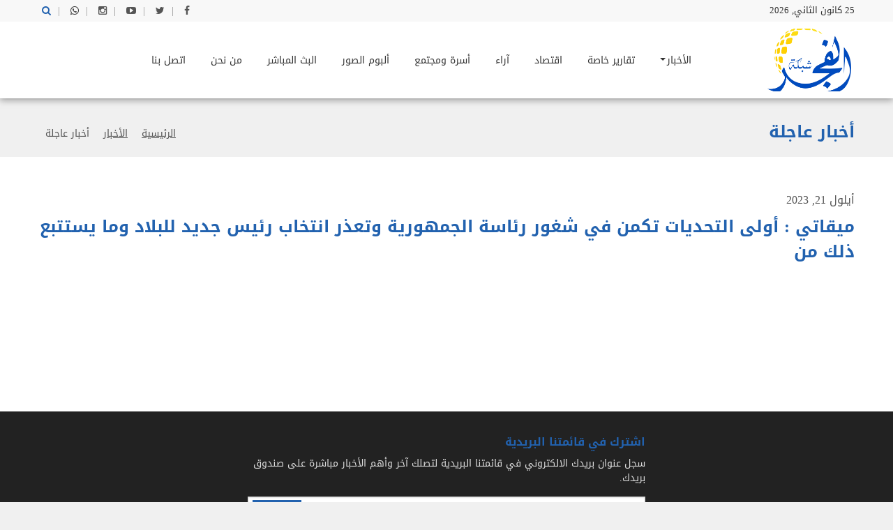

--- FILE ---
content_type: text/html; charset=utf-8
request_url: https://fajrnetwork.com/%D8%A7%D9%84%D8%A3%D8%AE%D8%A8%D8%A7%D8%B1/%D8%A3%D8%AE%D8%A8%D8%A7%D8%B1-%D8%B9%D8%A7%D8%AC%D9%84%D8%A9/%D9%85%D9%8A%D9%82%D8%A7%D8%AA%D9%8A-%D8%A3%D9%88%D9%84%D9%89-%D8%A7%D9%84%D8%AA%D8%AD%D8%AF%D9%8A%D8%A7%D8%AA-%D8%AA%D9%83%D9%85%D9%86-%D9%81%D9%8A-%D8%B4%D8%BA%D9%88%D8%B1-%D8%B1%D8%A6%D8%A7%D8%B3%D8%A9-%D8%A7%D9%84%D8%AC%D9%85%D9%87%D9%88%D8%B1%D9%8A%D8%A9-%D9%88%D8%AA%D8%B9%D8%B0%D8%B1-%D8%A7%D9%86%D8%AA%D8%AE%D8%A7%D8%A8-%D8%B1%D8%A6%D9%8A%D8%B3-%D8%AC%D8%AF%D9%8A%D8%AF-%D9%84%D9%84%D8%A8%D9%84%D8%A7%D8%AF-%D9%88%D9%85%D8%A7-%D9%8A%D8%B3%D8%AA%D8%AA%D8%A8%D8%B9-%D8%B0%D9%84%D9%83-%D9%85%D9%86-%D8%B9%D8%AF/
body_size: 6380
content:

<!DOCTYPE html>
<html id="html" prefix="og: http://ogp.me/ns#" lang="ar-LB" dir="rtl">
<head>
<meta charset="utf-8">
<meta name="viewport" content="width=device-width, initial-scale=1, shrink-to-fit=no" />
<meta http-equiv="x-ua-compatible" content="ie=edge" />
<meta name="description" content='' />
<meta name="web_author" content="egv" />
<meta name="author" content='شبكة الفجر' />
<meta name="copyright" content='شبكة الفجر' />
<meta property="og:locale" content="ar_LB" />
<meta property="og:type" content="article" />
<meta property="og:url" content="https://fajrnetwork.com/الأخبار/أخبار-عاجلة/ميقاتي-أولى-التحديات-تكمن-في-شغور-رئاسة-الجمهورية-وتعذر-انتخاب-رئيس-جديد-للبلاد-وما-يستتبع-ذلك-من-عد/" />
<meta property="og:site_name" content="شبكة الفجر" />
<meta property="og:image:width" content="256" />
<meta property="og:image:height" content="256" />
<meta name="twitter:card" content="summary" />
<meta property="og:title" content="ميقاتي : أولى التحديات تكمن في شغور رئاسة الجمهورية وتعذر انتخاب رئيس جديد للبلاد وما يستتبع ذلك من عدم استقرار سياسي ومؤسسي ومن تفاقم للأزمة الاقتصادية وتعثر في إطلاق خطط الإصلاح" />
<meta itemprop="name" content="ميقاتي : أولى التحديات تكمن في شغور رئاسة الجمهورية وتعذر انتخاب رئيس جديد للبلاد وما يستتبع ذلك من عدم استقرار سياسي ومؤسسي ومن تفاقم للأزمة الاقتصادية وتعثر في إطلاق خطط الإصلاح | أخبار عاجلة | الأخبار | شبكة الفجر" />
<meta name="twitter:title" content="ميقاتي : أولى التحديات تكمن في شغور رئاسة الجمهورية وتعذر انتخاب رئيس جديد للبلاد وما يستتبع ذلك من عدم استقرار سياسي ومؤسسي ومن تفاقم للأزمة الاقتصادية وتعثر في إطلاق خطط الإصلاح" />
<meta property="og:image" content="https://fajrnetwork.com/images/anonymous/poster.jpg" />
<meta name="twitter:image" content="https://fajrnetwork.com/images/anonymous/poster.jpg" />
<meta itemprop="image" content="https://fajrnetwork.com/images/anonymous/poster.jpg" />



<link rel="dns-prefetch" href="https://ipapi.co/" />

<link rel="alternate" hreflang="ar" href="https://fajrnetwork.com/الأخبار/أخبار-عاجلة/ميقاتي-أولى-التحديات-تكمن-في-شغور-رئاسة-الجمهورية-وتعذر-انتخاب-رئيس-جديد-للبلاد-وما-يستتبع-ذلك-من-عد/" />
<link rel="icon" href="/images/fav.ico" /><title>
	ميقاتي : أولى التحديات تكمن في شغور رئاسة الجمهورية وتعذر انتخاب رئيس جديد للبلاد وما يستتبع ذلك من  | أخبار عاجلة | الأخبار | شبكة الفجر
</title><link rel="stylesheet" href="/compiled-css/library.638000558254892041.css" />

<link rel="stylesheet" href="/compiled-css/styles.638000558254892041.css" />
<script>(function(w,d,s,l,i){w[l]=w[l]||[];w[l].push({'gtm.start':new Date().getTime(),event:'gtm.js'});var f=d.getElementsByTagName(s)[0],j=d.createElement(s),dl=l!='dataLayer'?'&l='+l:'';j.async=true;j.src='https://www.googletagmanager.com/gtm.js?id='+i+dl;f.parentNode.insertBefore(j,f);})(window,document,'script','dataLayer','GTM-MLTGXWF');</script>
        <script type="text/javascript">
            var GlobalVars = {
                LanguageId: 2,
                LanguageCode: 'ar',
                CurrencyLanguageCode: 'en',
                CaptchaPublicKey: '6LcQVG4fAAAAAHVH_n0U9nEXCpl4kQpC7MUuC8dv',
                AlertTitle: 'تحذير!',
                AlertOK: 'تم',
                ConfirmTitle: 'تأكيد',
                ConfirmText: 'نعم',
                CancelText: 'لا',
                Currency: '$',
                CountryCode: 'LB',
                IsRTL: true,
                MapAPI: 'pk.eyJ1IjoiZWd2IiwiYSI6ImNqa28yNTBnbzE0NDczcHM3bG4zajkxN3gifQ.KU_xlEC-KlVmHJB6ALDRAA'
            };
        </script>
</head>
<body id="body">
    <noscript>Scripting is disabled, Site cannot run properly without scripting!</noscript>
    <form method="post" action="./" id="form1">
<div class="aspNetHidden">
<input type="hidden" name="__EVENTTARGET" id="__EVENTTARGET" value="" />
<input type="hidden" name="__EVENTARGUMENT" id="__EVENTARGUMENT" value="" />
<input type="hidden" name="__VIEWSTATE" id="__VIEWSTATE" value="/[base64]/aWQ9R1RNLU1MVEdYV0YiIGhlaWdodD0iMCIgd2lkdGg9IjAiIHN0eWxlPSJkaXNwbGF5Om5vbmU7dmlzaWJpbGl0eTpoaWRkZW4iPjwvaWZyYW1lPjwvbm9zY3JpcHQ+ZGSrGoygGaITcspstJoECAim73ucnH1sImzphCa31OztKQ==" />
</div>

<script type="text/javascript">
//<![CDATA[
var theForm = document.forms['form1'];
if (!theForm) {
    theForm = document.form1;
}
function __doPostBack(eventTarget, eventArgument) {
    if (!theForm.onsubmit || (theForm.onsubmit() != false)) {
        theForm.__EVENTTARGET.value = eventTarget;
        theForm.__EVENTARGUMENT.value = eventArgument;
        theForm.submit();
    }
}
//]]>
</script>


<script src="/WebResource.axd?d=sev9uYkKacAkGrlSPaOX18BNwv5rh46WacwnMJgMrHh8oE8LsfewxfJ8Q4QP_a19f0n2yVQBrxw1zTvpNaour2p46KneZgVeGFsfY9Mh1Ss1&amp;t=638901879720898773" type="text/javascript"></script>

<div class="aspNetHidden">

	<input type="hidden" name="__VIEWSTATEGENERATOR" id="__VIEWSTATEGENERATOR" value="CA0B0334" />
	<input type="hidden" name="__SCROLLPOSITIONX" id="__SCROLLPOSITIONX" value="0" />
	<input type="hidden" name="__SCROLLPOSITIONY" id="__SCROLLPOSITIONY" value="0" />
	<input type="hidden" name="__EVENTVALIDATION" id="__EVENTVALIDATION" value="/wEdAA0qkD+0vTxkdjDDcIUKDpOO5lZrBNqdB23xvK3ivaFrEcEa3kr+FbuH2zzjSOSqhLojUWyUcZZJpOHxDxlrT2L5WZxWZYbOwUotiNXOfC7INOnXeuOw1ygbG4OZrYc5AObTc4PB1OHZgjI+xRix8ei0fC/UP8uzmOdBpZrLcll+1HH2qjAQAyFmvOq2fNKPHcdk59//P01IvikCWzQZV/lX5lI0lzQX0yxdkEBQgQgoXGuao8hfacY31dO4dtphX6njCdtiw9XJvWT9ISNllNOnCyMWTx5B+R8AdPI/NOWhnys5JcgMmjj7qDgU1yJFeG0=" />
</div>
        <noscript><iframe src="https://www.googletagmanager.com/ns.html?id=GTM-MLTGXWF" height="0" width="0" style="display:none;visibility:hidden"></iframe></noscript>
        <input type="hidden" name="hdnIP" id="hdnIP" />
        <input type="hidden" name="hdnLanguageId" id="hdnLanguageId" value="2" />
        <input type="hidden" name="hdnMemberId" id="hdnMemberId" value="0" />
        <input type="hidden" name="hdnCart" id="hdnCart" value="/" />
        
        <div class="off-canvas-wrapper">
            <div class="off-canvas-wrapper-inner" data-off-canvas-wrapper>
                
<div class="search-form-item">
    <div id="search-bar" class="clearfix search-bar-light">
        <div class="search-form" data-valform="search" onkeypress="javascript:return WebForm_FireDefaultButton(event, &#39;egvHeader_ctl00_btnSearch&#39;)">
	
            <div class="search-input float-right valco">
                <input name="egvHeader$ctl00$txtSearch" type="text" id="egvHeader_ctl00_txtSearch" class="form-control search form-control" data-val="req" placeholder="اكتب كلمة البحث..." />
                <span class="err" data-valor="req">مطلوب</span>
            </div>
            <div class="search-btn float-right text-right">
                <a id="egvHeader_ctl00_btnSearch" class="btn" data-toggleval="search" href="javascript:__doPostBack(&#39;egvHeader$ctl00$btnSearch&#39;,&#39;&#39;)">ابحث</a>
            </div>
        
</div>
    </div>
</div>
<div>
    <div class="off-canvas position-left light-off-menu dark-off-menu" id="offCanvas" data-off-canvas>
        <div class="off-menu-close">
            <h3>القائمة</h3>
            <span data-toggle="offCanvas"><i class="fa fa-times"></i></span>
        </div>
        <ul class="vertical menu off-menu" data-responsive-menu="drilldown">
            
                    <li>
                        <a href='#'>الأخبار<span></span></a>
                        
                                <ul class="submenu menu vertical" data-submenu data-animate="slide-in-down slide-out-up">
                            
                                <li>
                                    <a href='/الأخبار/أخبار-عاجلة/'>أخبار عاجلة</a>
                                </li>
                            
                                <li>
                                    <a href='/الأخبار/أخبار-محلية/'>أخبار محلية</a>
                                </li>
                            
                                <li>
                                    <a href='/الأخبار/أخبار-عربية-ودولية/'>أخبار عربية ودولية</a>
                                </li>
                            
                                <li>
                                    <a href='/الأخبار/أخبار-رياضية/'>أخبار رياضية</a>
                                </li>
                            
                                </ul>
                            
                    </li>
                
                    <li>
                        <a href='/تقارير-خاصة/'>تقارير خاصة<span></span></a>
                        
                    </li>
                
                    <li>
                        <a href='/اقتصاد/'>اقتصاد<span></span></a>
                        
                    </li>
                
                    <li>
                        <a href='/آراء/'>آراء<span></span></a>
                        
                    </li>
                
                    <li>
                        <a href='/أسرة-ومجتمع/'>أسرة ومجتمع<span></span></a>
                        
                    </li>
                
                    <li>
                        <a href='/ألبوم-الصور/'>ألبوم الصور<span></span></a>
                        
                    </li>
                
                    <li>
                        <a href='/البث-المباشر/'>البث المباشر<span></span></a>
                        
                    </li>
                
                    <li>
                        <a href='/من-نحن/'>من نحن<span></span></a>
                        
                    </li>
                
                    <li>
                        <a href='/اتصل-بنا/'>اتصل بنا<span></span></a>
                        
                    </li>
                
        </ul>
        <div class="responsive-search">
            <div role="form" data-valform="mobile-search" onkeypress="javascript:return WebForm_FireDefaultButton(event, &#39;egvHeader_ctl00_lnkMobileSearch&#39;)">
	
                <div class="input-group valco">
                    <input name="egvHeader$ctl00$txtMobileSearch" type="text" id="egvHeader_ctl00_txtMobileSearch" class="form-control search" data-val="req" placeholder="اكتب كلمة البحث..." />
                    <span class="err" data-valor="req">مطلوب</span>
                    <div class="input-group-button">
                        <a id="egvHeader_ctl00_lnkMobileSearch" class="btn" data-toggleval="mobile-search" href="javascript:__doPostBack(&#39;egvHeader$ctl00$lnkMobileSearch&#39;,&#39;&#39;)">ابحث</a>
                    </div>
                </div>
            
</div>
        </div>
        <div class="off-social">
            <h6>مواقع التواصل الاجتماعي</h6>
            
                    <a href='https://www.facebook.com/fajrnetworknews' target="_blank" rel="nofollow" class='social-facebook'>
                        <i class='fa fa-facebook'></i>
                    </a>
                
                    <a href='https://twitter.com/fajrradio' target="_blank" rel="nofollow" class='social-twitter'>
                        <i class='fa fa-twitter'></i>
                    </a>
                
                    <a href='https://www.youtube.com/@fajernetwork' target="_blank" rel="nofollow" class='social-youtube-play'>
                        <i class='fa fa-youtube-play'></i>
                    </a>
                
                    <a href='https://www.instagram.com/fajernetwork/' target="_blank" rel="nofollow" class='social-instagram'>
                        <i class='fa fa-instagram'></i>
                    </a>
                
                    <a href='https://api.whatsapp.com/send?phone=96170753090' target="_blank" rel="nofollow" class='social-whatsapp'>
                        <i class='fa fa-whatsapp'></i>
                    </a>
                
        </div>
    </div>
    <div class="off-canvas-content" data-off-canvas-content>
        <header>
            <section id="top" class="topBar topBarBlack ">
                <div class="row">
                    <div class="small-6 columns">
                        <div class="dateDiv">
                            25 كانون الثاني, 2026
                        </div>
                    </div>
                    <div class="small-6 columns">
                        <ul class="lang-switch">
                            
                                    <li>
                                        <a href='https://www.facebook.com/fajrnetworknews' target="_blank" class='facebook' rel="nofollow">
                                            <i class='fa fa-facebook'></i>
                                        </a>
                                        <span>|</span>
                                    </li>
                                
                                    <li>
                                        <a href='https://twitter.com/fajrradio' target="_blank" class='twitter' rel="nofollow">
                                            <i class='fa fa-twitter'></i>
                                        </a>
                                        <span>|</span>
                                    </li>
                                
                                    <li>
                                        <a href='https://www.youtube.com/@fajernetwork' target="_blank" class='youtube-play' rel="nofollow">
                                            <i class='fa fa-youtube-play'></i>
                                        </a>
                                        <span>|</span>
                                    </li>
                                
                                    <li>
                                        <a href='https://www.instagram.com/fajernetwork/' target="_blank" class='instagram' rel="nofollow">
                                            <i class='fa fa-instagram'></i>
                                        </a>
                                        <span>|</span>
                                    </li>
                                
                                    <li>
                                        <a href='https://api.whatsapp.com/send?phone=96170753090' target="_blank" class='whatsapp' rel="nofollow">
                                            <i class='fa fa-whatsapp'></i>
                                        </a>
                                        <span>|</span>
                                    </li>
                                
                            <li class="search-menu">
                                <a href="#">
                                    <i class="fa fa-search"></i>
                                </a>
                            </li>
                        </ul>
                    </div>
                </div>
            </section>
            <section id="navBar">
                <nav class="sticky-container navFull" data-sticky-container>
                    <div class="sticky topnav" data-sticky data-top-anchor="navBar" data-btm-anchor="footer-bottom:bottom" data-margin-top="0" data-margin-bottom="0" style="width: 100%; background: #fff;" data-sticky-on="large">
                        <div class="middleNav show-for-large">
                            <div class="row">
                                <div class="col-md-2">
                                    <div class="logo">
                                        <a href='/الرئيسية/'>
                                            <img src="/images/logo.png" alt='شبكة الفجر' />
                                        </a>
                                    </div>
                                </div>
                                <div class="col-md-10">
                                    <div class="topCenterAdv text-center">
                                        <nav class="navbar navbar-inverse">
                                            <div class="navbar-header">
                                                <button class="navbar-toggle" type="button"
                                                    data-toggle="collapse" data-target=".js-navbar-collapse">
                                                    <span class="sr-only">القائمة</span>
                                                    <span class="icon-bar"></span>
                                                    <span class="icon-bar"></span>
                                                    <span class="icon-bar"></span>
                                                </button>
                                            </div>
                                            <div class="collapse navbar-collapse js-navbar-collapse ">
                                                <ul class="nav navbar-nav">
                                                    
                                                            <li class='dropdown'>
                                                                <a class='dropdown-toggle' href='#'>الأخبار<span class='caret'></span></a>
                                                                
                                                                        <ul class="dropdown-menu" role="menu">
                                                                    
                                                                        <li>
                                                                            <a href='/الأخبار/أخبار-عاجلة/'>أخبار عاجلة</a>
                                                                        </li>
                                                                    
                                                                        <li>
                                                                            <a href='/الأخبار/أخبار-محلية/'>أخبار محلية</a>
                                                                        </li>
                                                                    
                                                                        <li>
                                                                            <a href='/الأخبار/أخبار-عربية-ودولية/'>أخبار عربية ودولية</a>
                                                                        </li>
                                                                    
                                                                        <li>
                                                                            <a href='/الأخبار/أخبار-رياضية/'>أخبار رياضية</a>
                                                                        </li>
                                                                    
                                                                        </ul>
                                                                    
                                                            </li>
                                                        
                                                            <li class=''>
                                                                <a class='' href='/تقارير-خاصة/'>تقارير خاصة<span class=''></span></a>
                                                                
                                                            </li>
                                                        
                                                            <li class=''>
                                                                <a class='' href='/اقتصاد/'>اقتصاد<span class=''></span></a>
                                                                
                                                            </li>
                                                        
                                                            <li class=''>
                                                                <a class='' href='/آراء/'>آراء<span class=''></span></a>
                                                                
                                                            </li>
                                                        
                                                            <li class=''>
                                                                <a class='' href='/أسرة-ومجتمع/'>أسرة ومجتمع<span class=''></span></a>
                                                                
                                                            </li>
                                                        
                                                            <li class=''>
                                                                <a class='' href='/ألبوم-الصور/'>ألبوم الصور<span class=''></span></a>
                                                                
                                                            </li>
                                                        
                                                            <li class=''>
                                                                <a class='' href='/البث-المباشر/'>البث المباشر<span class=''></span></a>
                                                                
                                                            </li>
                                                        
                                                            <li class=''>
                                                                <a class='' href='/من-نحن/'>من نحن<span class=''></span></a>
                                                                
                                                            </li>
                                                        
                                                            <li class=''>
                                                                <a class='' href='/اتصل-بنا/'>اتصل بنا<span class=''></span></a>
                                                                
                                                            </li>
                                                        
                                                </ul>
                                            </div>
                                        </nav>
                                    </div>
                                </div>
                                <div id="search-bar mobile" class="clearfix search-bar-light">
                                    <div role="form" data-valform="search-bar" onkeypress="javascript:return WebForm_FireDefaultButton(event, &#39;egvHeader_ctl00_lnkSearchBar&#39;)">
	
                                        <div class="search-input float-right valco">
                                            <input name="egvHeader$ctl00$txtSearchBar" type="text" id="egvHeader_ctl00_txtSearchBar" class="form-control" data-val="req" placeholder="اكتب كلمة البحث..." />
                                            <span class="err" data-valor="req">مطلوب</span>
                                        </div>
                                        <div class="search-btn float-right text-right">
                                            <a id="egvHeader_ctl00_lnkSearchBar" class="button" data-toggleval="search-bar" href="javascript:__doPostBack(&#39;egvHeader$ctl00$lnkSearchBar&#39;,&#39;&#39;)">ابحث</a>
                                        </div>
                                    
</div>
                                </div>
                            </div>
                        </div>
                    </div>
                </nav>
                <nav class="navBlack navFull">
                    <div class="topnav" data-top-anchor="navBar" data-btm-anchor="footer-bottom:bottom" data-margin-top="0" data-margin-bottom="0" style="width: 100%; background: #fff;">
                        <div class="row DivWhite" data-hide-for="large" data-responsive-toggle="beNav">
                            <div class="large-12 columns">
                                <div class="title-bar ">
                                    <button class="menu-icon" type="button" data-toggle="offCanvas"></button>
                                    <div class="title-bar-title">
                                        <img src="/images/logo.png" class="RoundLogo" alt='شبكة الفجر' />
                                    </div>
                                </div>
                            </div>
                        </div>
                    </div>
                </nav>
            </section>
        </header>
    </div>
</div>
                <div class="body-content">
                    
<div class="pagebar">
    <div class="container-fluid">
        <div class="row">
            <div class="col-md-6">
                <h3 class="pagebar-title">
                    أخبار عاجلة
                </h3>
            </div>
            <div class="col-md-6">
                <ul class="pagebar-breadcrumbs">
                    
                            <li class=''><a href='/الرئيسية/'>الرئيسية</a></li>
                        
                            <li class=''><a href='/الأخبار/'>الأخبار</a></li>
                        
                            <li class='active'><a href='/الأخبار/أخبار-عاجلة/'>أخبار عاجلة</a></li>
                        
                </ul>
            </div>
        </div>
    </div>
</div>

<section class="mainContentv3">
    <div class="container-fluid page-content fix pt-50">
        <div id="egvTemplate_ctl00_ctl00_pnlTitle" class="row">
            <div class="col-md-12">
                <h5 id="egvTemplate_ctl00_ctl00_pnlContentDate" class="content-date">أيلول 21, 2023</h5>
                <h3 class="mb-30">
                    ميقاتي : أولى التحديات تكمن في شغور رئاسة الجمهورية وتعذر انتخاب رئيس جديد للبلاد وما يستتبع ذلك من 
                </h3>
            </div>
        </div>
        <div class="row">
            <div class="col-md-12">
                <div class="article-area">
                    <div class="content-container">
                        <br class="innova" />

                    </div>
                    <div style="margin-bottom: 15px;">
                        <!-- ShareThis BEGIN --><div class="sharethis-inline-share-buttons" data-url='https://fajrnetwork.com/share/12333'></div><!-- ShareThis END -->
                        <script type='text/javascript' src='https://platform-api.sharethis.com/js/sharethis.js#property=6321b91e0b5e930012a9c60c&product=sop' async='async'></script>
                    </div>
                    
                </div>
            </div>
        </div>
        
    </div>
</section>
                </div>
            </div>
        </div>        
        
<section class="top-footer">
    <div class="row">
        <div class="col-md-6 col-md-offset-3">
            <div class="newsletter-container">
                <h2>اشترك في قائمتنا البريدية</h2>
                <p>سجل عنوان بريدك الالكتروني في قائمتنا البريدية لتصلك آخر وأهم الأخبار مباشرة على صندوق بريدك.</p>
                <div role="form" data-valform="newsletter" onkeypress="javascript:return WebForm_FireDefaultButton(event, &#39;egvFooter_ctl00_lnkSubmit&#39;)">
	
                    <div class="form-group valco below-right">
                        <input name="egvFooter$ctl00$txtEmail" type="text" id="egvFooter_ctl00_txtEmail" class="form-control" data-type="newsletter-email" data-val="req,email" placeholder="عنوان بريدك الالكتروني" />
                        <span class="err" data-valor="req">مطلوب</span>
                        <span class="err" data-valor="email">البريد الالكتروني غير صحيح.</span>
                    </div>
                    <a id="egvFooter_ctl00_lnkSubmit" class="newsletter-button" data-toggle="newsletter-in" href="javascript:__doPostBack(&#39;egvFooter$ctl00$lnkSubmit&#39;,&#39;&#39;)"><i class="fa fa-chevron-left"></i></a>
                
</div>
                <div id="pnlNewsletterResults" style="display: none;"></div>
            </div>
        </div>
    </div>
</section>
<section class="bottom-footer gray-bg" id="footer-bottom">
    <div class="row">
        <div class="col-md-6">
            <div class="copyright">
                <p>
                    شبكة الفجر &copy; <span class="en">2026</span>
                </p>
            </div>
        </div>
        <div class="col-md-6">
            <div class="developed-by">
                <p>تطوير <a href="https://egv.com.lb" class="en" target="_blank">egv</a></p>
            </div>
        </div>
    </div>
</section>
        <script src="/compiled-js/library.637987605686088527.js"></script>

<script src="/compiled-js/main.637987605686088527.js"></script>


        
        
    

<script type="text/javascript">
//<![CDATA[

theForm.oldSubmit = theForm.submit;
theForm.submit = WebForm_SaveScrollPositionSubmit;

theForm.oldOnSubmit = theForm.onsubmit;
theForm.onsubmit = WebForm_SaveScrollPositionOnSubmit;
//]]>
</script>
</form>
<script defer src="https://static.cloudflareinsights.com/beacon.min.js/vcd15cbe7772f49c399c6a5babf22c1241717689176015" integrity="sha512-ZpsOmlRQV6y907TI0dKBHq9Md29nnaEIPlkf84rnaERnq6zvWvPUqr2ft8M1aS28oN72PdrCzSjY4U6VaAw1EQ==" data-cf-beacon='{"version":"2024.11.0","token":"307752ed3df441258ea2636ef1415f06","r":1,"server_timing":{"name":{"cfCacheStatus":true,"cfEdge":true,"cfExtPri":true,"cfL4":true,"cfOrigin":true,"cfSpeedBrain":true},"location_startswith":null}}' crossorigin="anonymous"></script>
</body>
</html>

--- FILE ---
content_type: text/css
request_url: https://fajrnetwork.com/compiled-css/styles.638000558254892041.css
body_size: 23785
content:
.post-des,
.head-title {direction: rtl;}
.nopadding {padding: 0 !important;}
.mini-thumb {
    width: 50px !important;
    height: 50px !important;
}



@media (min-width: 360px) and (max-width: 414px) { 
    .mini-thumb, .main-thumb {
        width: 65px !important;
        height: 65px !important;
    }
    .media-nopadding {padding: 0 !important;}

 }


/* mobile view */
@media screen and (min-width: 320px) and (max-width: 480px) {
    /*nav-bar*/
    #navBar .topnav .title-bar{
        background: #fff;
    }
    #navBar .topnav .title-bar-dark{
        background: #a0a0a0;
    }
    #navBar .topnav .title-bar .menu-icon::after{
        background: #444444;
        box-shadow: 0 7px 0 #444, 0 14px 0 #444;
    }
    #navBar .topnav .title-bar-dark .menu-icon::after{
        background: #fff;
        box-shadow: 0 7px 0 #fff, 0 14px 0 #fff;
    }
    #navBar .topnav .title-bar .menu-icon{
        float: right;
        display: inline-block;
        margin-top: 7px;
    }
    #navBar .topnav .title-bar .title-bar-title{
        width: 80%;
        float: right;
        text-align: center;
        display: inline-block;
    }
    /* vertical slider */
    .thumb-slider{
        height: 200px;
    }
    .thumb-slider .main-image{
        width: 100%;
    }
    .thumb-slider .main-image .image{
        height: 200px;
    }
    .thumb-slider .main-image .image iframe{
        border: 0 none !important;
        height: 200px !important;
        width: 100% !important;
    }
    .thumb-slider .thumbs{
        width: 100%;
    }
    .thumbs .thumbnails .ver-thumbnail .item-title span{
        bottom: 52px;
    }
    /* content */
    .content .list-group .grid-medium{
        width: 100%;
    }
    .content .list-group .list .post .post-thumb{
        width: 100%;
    }
    .content .list-group .list .post .post-des{
        width: 100%;
        margin: 0;
        padding: 10px 0;
    }
    /* content with sidebar */
    .content.content-with-sidebar .list-group .grid-default{
        width: 100% !important;
        padding: 10px;
    }
    .content.content-with-sidebar .list-group .group-item-grid-default{
        width: 100% !important;
        padding: 10px;
    }
    .content.content-with-sidebar .list-group .grid-medium{
        width: 100% !important;
        padding: 10px;
    }
    .content.content-with-sidebar .list-group .list .post .post-thumb{
        width: 100% !important;
    }
    .content.content-with-sidebar .list-group .list .post .post-des{
        width: 100% !important;
        margin: 0;
    }
    /* sidebar */
    .sidebar .widgetBox .widgetContent .social-links .socialButton{
        margin-bottom: 10px;
    }
    .sidebar .widgetBox .widgetContent .advBanner{
        width: 100%;
    }
    /* carousel page 3 */
    #carouselSlider .item .inner-item .item-title span{
        bottom: 54px;
    }

    #randomMedia .random-media-head .tabs li a{
        margin-right: 24px;
        padding: 17px 0;
    }
    .content .main-heading .head-title h4{
        font-size: 16px;
    }

    .content.content-with-sidebar .list-group .landing-extra-small{
        width: 100%;
        padding-right: 10px;
    }
    /* profile */
    .topProfile .main-text{
        padding: 45px 0;
    }
    .topProfile .profile-stats{
        position: relative;
        bottom: 0;
    }
    .topProfile .profile-stats .profile-author-img{
        position: relative;
        bottom:0;
        left: 0;
        right: 0;
        margin: 0 auto;
        margin-bottom: 10px;
    }
    .topProfile .profile-stats .profile-subscribe{
        position: relative;
        left: 0;
        top:0;
        right: 0;
        margin: 0 auto;
        text-align: center;
        margin-bottom: 10px;
    }
    .topProfile .profile-stats .profile-share{
        position: relative;
        right: 0;
        top: 0;
        left: 50%;
        transform: translate(-50%);
    }
    .topProfile .profile-stats .profile-author-name{
        margin-left: 0;
        display: block;
        float: none !important;
        text-align: center;
    }
    .profile-author-stats.float-right{
        float: none !important;
    }
    .topProfile .profile-stats .profile-author-stats ul{
        width: 100%;
        text-align: center;
        display: block;
    }
    .topProfile .profile-stats .profile-author-stats ul li{
        display: inline-block;
        height: auto;
    }
    .topProfile .profile-stats .profile-author-stats ul li div.icon{
        width: 100%;
        float: none !important;
        display: block;
    }
    .topProfile .profile-stats .profile-author-stats ul li div.li-text{
        padding: 7px 3px;
        float: none !important;
        display: block;
    }
    .sidebar{
        margin-top: 50px;
    }

    .comments .comment-box{
        padding-bottom: 35px;
    }
    .comments .comment-box .media-object .comment-img{
        text-align: left;
    }
    .profile-inner .profile-videos .profile-video .media-object .video-img{
        border: none;
        width: 100%;
        height: 100%;
    }
    .profile-inner .profile-videos .profile-video .media-object .video-detail .video-stats{
        width: 100%;
        margin-bottom: 15px;
        text-align: center;
    }
    .profile-inner .profile-videos .profile-video .media-object .video-btns{
        width: 100%;
        text-align: center;
    }
    .followers .follower .follower-img{
        text-align: center;
        width: 100%;
        height: 100%;
        margin-bottom: 10px;
    }
    .followers .follower .follower-img img{
        height: 100px;
        width: 115px;
    }
    .topProfile-inner{
        padding: 45px 0;
    }
    /* single video */
    .SinglePostStats .media-object .author-des .post-title p{
        margin-bottom: 10px;
    }
    .SinglePostStats .media-object .author-des .post-title p span{
        margin-right: 10px;
    }
    .SinglePostStats .media-object .author-des .subscribe{
        display: block;
        float: none !important;
        text-align: center;
    }
    .SinglePostStats .media-object .author-img-sec{
        border: none;
    }
    .SinglePostStats .media-object .author-img-sec p{
        text-align: left;
    }
    .sidebar .widgetBox .widgetContent .media-object .media-object-section .recent-img{
        height: 100%;
        width: 100%;
    }
    footer .widgetBox{
        margin-bottom: 10px;
    }
    #slider p.ls-l{
        display: none !important;
    }
}

@media screen and (max-width: 640px){
    .topProfile .profile-stats .profile-author-stats ul{
        width: 100% !important;
        text-align: center !important;
        display: block !important;
    }
    .topProfile .profile-stats .profile-author-stats ul li{
        display: inline-block !important;
        height: auto !important;
    }
    .topProfile .profile-stats .profile-author-stats ul li div.icon{
        width: 100% !important;
        float: none !important;
        display: block !important;
    }
    .topProfile .profile-stats .profile-author-stats ul li div.li-text{
        padding: 7px 3px !important;
        float: none !important;
        display: block !important;
    }
    .topProfile .profile-stats .profile-author-name{
        top: 87px !important;
    }
    .topProfile .profile-stats .profile-share{
        right: 2% !important;
    }
}
    /* tablet view */

@media screen and (min-width: 640px) and (max-width: 1024px) {
    /*nav-bar*/
    #navBar .topnav .title-bar{
        background: #fff;
    }
    #navBar .topnav .title-bar-dark{
        background: #a0a0a0;
    }
    #navBar .topnav .title-bar .menu-icon::after{
        background: #003671;
        box-shadow: 0 7px 0 #003671, 0 14px 0 #003671;
    }
    #navBar .topnav .title-bar-dark .menu-icon::after{
        background: #fff;
        box-shadow: 0 7px 0 #fff, 0 14px 0 #fff;
    }
    #navBar .topnav .title-bar .menu-icon{
        float: right;
        display: inline-block;
        margin-top: 7px;
    }
    #navBar .topnav .title-bar .title-bar-title{
        width: 80%;
        float: right;
        text-align: center;
        display: inline-block;
    }
    /* vertical slider */
    .thumb-slider .main-image{
        width: 60%;
    }
    .thumb-slider .main-image .image{
        height: 400px;
    }
    .thumb-slider .thumbs{
        width: 40%;
    }
    .thumb-slider .thumbs .thumbnails{
        width: 100%;
    }
    .thumbs .thumbnails .ver-thumbnail .item-title span{
        bottom: 53px;}
    /* content */
    .content .list-group .grid-medium{
        width: 50%;
    }
    .content .list-group .list .post .post-thumb{
        width: 35%;
    }
    .content .list-group .list .post .post-des{
        width: 60%;
        margin: 0;
        padding: 10px 0;
    }
    /* content with sidebar */
    .content.content-with-sidebar .list-group .grid-default{
        width: 50% !important;
        padding: 10px;
    }
    .content.content-with-sidebar .list-group .group-item-grid-default{
        width: 50% !important;
        padding: 10px;
    }
    .content.content-with-sidebar .list-group .grid-medium{
        width: 50% !important;
        padding: 10px;
    }
    .content.content-with-sidebar .list-group .list .post .post-thumb{
        width: 35% !important;
    }
    .content.content-with-sidebar .list-group .list .post .post-des{
        width: 60% !important;
        margin: 0;
    }
    aside .columns:last-child:not(:first-child){
        float: none !important;
    }
    footer .widgetBox{
        margin-bottom: 10px;
    }
    .topProfile .profile-stats .profile-author-img{
        bottom: 60px;
    }
    .topProfile .profile-stats .profile-subscribe{
        left: 25%;
    }
    .topProfile .profile-stats .profile-share{
        right: 3%;
    }
    .topProfile .profile-stats .profile-author-name{
        position: absolute;
        left: 28px;
        top: 36px;
        margin-left: 0;
    }
    .followers .follower .follower-img{
        width: 100%;
        height: 100%;
        text-align: center;
        margin-bottom: 10px;
    }
    .followers .follower .follower-img img{
        width: 100px;
        height: 115px;
    }
    .easy-share span[data-easyshare-total-count],
    .easy-share span[data-easyshare-button-count]{
        margin: 0 10px 0 7px;
    }

}
@media screen and (min-width: 320px) and (max-width: 320px){
    .error-page .error-page-content .error-img .spark{
        width: 10px !important;
        right: 21% !important;
        top: 5px !important;
    }
}
@media screen and (min-width: 360px) and (max-width: 360px){
    .error-page .error-page-content .error-img .spark{
        right: 21% !important;
        top: 8px !important;
        width: 12px !important;
    }
}
@media screen and (min-width: 480px) and (max-width: 480px){
    .error-page .error-page-content .error-img .spark{
        width: 16px !important;
        right: 21% !important;
        top: 14px !important;
    }
}
@media screen and (min-width: 640px) and (max-width: 640px){
    .error-page .error-page-content .error-img .spark{
        right: 23% !important;
        top: 21px !important;
    }
}
@media screen and (min-width: 768px) and (max-width: 768px){
    .error-page .error-page-content .error-img .spark{
        right: 28% !important;
    }
}

@media screen and (min-width: 1024px) and (max-width: 1024px){
    .error-page .error-page-content .error-img .spark{
        right: 34% !important;
        top: 22px !important;
        width: 13px !important;
    }
}


/*Extra Small Devices+ 480 -> 768*/
@media (min-width: 481px) and (max-width: 767px) {
    .logo-container a {
        width: 70%;
        margin-top: 0px;
    }
    .marquee-title {
        display: block;
    }
    .bxslider li a p {
        font-size: 18px;
    }
    .box article .image-link {
        text-align: center;
    }
    .box article .image-link img {
        width: 70%;
        margin: 0px auto;
    }
}

/*Small Devices sm */
@media (min-width: 768px) {
    .logo-container a {
        width: 80%;
        margin-top: 0px;
    }
    .date-container {
        font-size: 12px;
        padding-top: 8px;
        padding-bottom: 7px;
        text-align: right;
    }
    .search-container {
        padding-top: 10px;
        padding-bottom: 10px;
    }
    .search-container .input-group {
        width: 100%;
    }
    .search-container .input-group .input-group-btn {
        width: 1%;
    }
    .search-container .search-text-btn {
        font-size: 11px;
        padding-top: 5px;
    }
    .navbar-toggle-sm .navbar-toggle {
        display: block;
    }
    .marquee-title {
        display: block;
    }
    .bxslider li a p {
        font-size: 18px;
    }
    footer .social-links {
        text-align: left;
    }
    footer .footer-logo img {
        width: 50%;
    }
    footer .footer-logo {
        text-align: right;
    }
    footer .footer-menu li a {
        padding: 5px 15px;
        font-size: 14px;
    }
    .box {
        margin-bottom: 0px;
    }
    .box section {
        height: 387px;
    }
    #topContent {
        margin-bottom: 10px;
    }
    .alt-box {
        margin-bottom: 0px;
    }
    .open-box .carousel-control span {
        font-size: 14px;
        line-height: 28px;
    }
    .carousel-control .glyphicon-chevron-right {
        margin-left: -15px;
    }
    .carousel-control .glyphicon-chevron-left {
        margin-right: -15px;
    }
    .bxslider li img {
        max-height: none;
    }
    .bxslider li img {
        height: auto;
    }
    .bxslider li > a {
        height: 300px;
    }
}

/*Medium Devices md */
@media (min-width: 992px) { 
    nav {
        font-size: 11px;
    }   
    footer .social-links {
        text-align: left;
        padding-top: 10px;
        padding-bottom: 10px;
    }
    .logo-container a {
        width: 70%;
    }
    footer .footer-logo img {
        width: 100%;
    }
    footer .footer-logo {
        text-align: right;
    }
    footer .footer-menu li a {
        padding: 5px 8px;
        font-size: 14px;
    }
}

/*Large Devices lg */
@media (min-width: 1200px) {
    nav {
        font-size: 14px;
    }
    .logo-container a {
        width: 60%;
    }
    .single-article h5.line {
        top: 106px !important;
        width: 130px;
    }
}

/* New */
@media (max-width: 767px){
    .pagebar-breadcrumbs {float: right !important;}
    .pagebar-breadcrumbs li:nth-child(1) {margin-right: 0;}
    h5.line {margin-top: 20px !important;}
    .more-btn {
        float: none;
        justify-content: center;
        display: flex;
        margin-top: 5px;
    }
    .latest-news .single-article h5.line a {height: 40px !important;}
    h5.line:after {width: 100% !important;}
    /* .small .news-img-small {width: 30%;}
    .small .news-content {width: 70%;} */
    .small .news-img-small {padding: 6.5px 5px !important;}
    .news-content a h6 {font-size: 9px;}
    .tabContent{height:500px;}
    .content .intro-section .post:hover .post-thumb .video-stats {height: 100% !important;}
    .content .intro-section .post .post-thumb .video-stats {height: 80% !important;}
    .col-pad{
        padding-right: 0.625rem;
        padding-left: 0.625rem;
    }
    .news2.big .recent {display: block !important;}
    .single-article .video-img-thumb {position: relative;}
    .single-article h5.line {
        top: 80%;
        width: 50%;
        position: absolute;
    }
}

@media (max-width: 992px){
    .social-widget, .app-link{display:none;}
    .tabContent{height:350px;}
    .widget-btns.btns { 
        top: 0 !important;
    }
}

@media (min-width: 768px){
    .pl-md-0{padding-left: 0 !important;}
    .pr-md-0{padding-right: 0 !important;}

}
@media (min-width: 768px) and (max-width: 1023px){
    .small .news-img-small {padding: 5px 5px !important;}
    .pl-md-2{padding-left: 2px !important;}
    .pr-md-2{padding-right: 2px !important;}
    
}

@media (max-width: 1199px){
    .home-slider-indicators {
        display: none !important;
    }
}
@media (min-width: 768px) and (max-width: 990px){
    .single-article h5.line {
        top: 350px !important;
    }
}
@media (min-width: 991px) and (max-width: 1199px){
    .single-article h5.line {
        top: 79px !important;
        width: 130px;
    }
}
@media (max-width: 991px){
    .small-news .item {
        margin-bottom: 0 !important;
        margin-top: 18px;
    }
}
@media (max-width: 1200px){.d-md-none{display: none;}}
#carouselSlider
{
direction:ltr ;
}
.socialLinks
{
    float: left;
}
.main-content table {
    width: 100%;
    margin-bottom: 1rem;
    border-radius: 0;
    margin-top: 1rem;
}
.outerwide{
    text-align:right;
}
.sky-form.form h3{
    top: 0 !important;
    width: 100%;
    border: 0;
    background-color: transparent;
    padding: 0;
    height: 43px;
    border-bottom: 3px solid #7d5d2e;
    z-index: 5;
}
.main-content table [type='checkbox'] + label, [type='radio'] + label {
    display: inline-block;
    margin-right: 3.5px;
    margin-left: 0px; 
    margin-bottom: 0;
    vertical-align: baseline;
}
.main-content table label {
    display: block;
    margin: 0;
    font-size: 13px;
    font-weight: normal;
    line-height: 1.8;
    color: #0a0a0a;
}
tbody th, tbody td {
    padding: 0.5rem 0rem 0.625rem;
}
.sky-form.form .button{
        background-color: #7d5d2e;
    border-radius: 0;
    color: #fff !important;
    font-size: 14px;
    padding: 5px 30px;
    border:0px;
    display: inline-block;
    padding: 6px 12px;
    margin-bottom: 15px;
    font-weight: normal;
    line-height: 1.42857143;
    text-align: center;
    white-space: nowrap;
    vertical-align: middle;
    -ms-touch-action: manipulation;
    touch-action: manipulation;
    cursor: pointer;
    -webkit-user-select: none;
    -moz-user-select: none;
    -ms-user-select: none;
    user-select: none;
}
.sky-form.form .button:active, 
.sky-form.form .button.active {
    background-image: none;
    outline: 0;
    -webkit-box-shadow: inset 0 3px 5px rgba(0, 0, 0, .125);
    box-shadow: inset 0 3px 5px rgba(0, 0, 0, .125);
}
.sky-form.form .label {
    height: auto;
    padding: 10px;
    color: #fff !important;
    z-index: 2;
    background:#7d5d2e;
}
.sky-form.form .label:after {
    content: "";
    width: 220px;
    right: 0;
    bottom: 0;
    left: 0;
    height: 100%;
    background: #7d5d2e;
    border: 0;
    z-index: 1;
}
.dropdown-menu > li > a {
    display: block;
    padding: 3px 20px;
    clear: both;
    font-weight: normal;
    line-height: 1.42857143;
    color: #333;
    white-space: nowrap;
}
.contact-item.phone{
        direction: ltr;
}
.contact-item.phone h5{
    direction:rtl;
}
.contact-item.phone a{
    position:absolute;
    right:10px;
}
.sky-form.form select{
    padding:0.2rem 0.7rem;
}
.validate-container { position: relative; }
/*.err {
    position: absolute;
    top: -25px;
    right: 15px;
    color: darkred;
    z-index: 1;
    opacity: 0;
    transition: all 0.5s;
    -webkit-transition: all 0.5s;
    -moz-transition: all 0.5s;
    -o-transition: all 0.5s;
    font-size: 12px;
}
.err.in {opacity: 1;}*/
.help-block.with-errors .err { 
    position: static;
    display: none;
}
.help-block.with-errors .err.in { display: block; }
.menu1 
{
    list-style:none;
    color:#fff;
}
    .menu1 a
    {
        color:#fff;
    }
     .menu1 a:hover
    {
        color:#52b3d7;
    }

        .menu1 a.active
    {
        color:#52b3d7;
    }

    h5.line{
	/* border-bottom:1px solid #005f1f; */
	/* padding-bottom:8px; */
	position:relative;
	/* margin-bottom:10px; */
	/* text-transform:uppercase; */
	text-align:right;
	padding: 10px;
	color: #043e88;
	/* margin-bottom: 20px; */
	line-height: 1;
	position: absolute;
	display: block;
	margin-top: 0;
	background-color: #f8f8f8;
    top: 160px;
    border-bottom: 3px solid #043e88;
}
h5.line>span{
	width: 100%;
	/* margin: -20px 0 0 0; */
	/* position: absolute; */
	color: #fff !important;
}
    
 h5 .line::after {
    width: 0;
    height: 0;
    content: '';
    border-left: 7px solid transparent;
    border-right: 7px solid transparent;
    position: absolute;
    display: block;
    bottom: -7px;
    left: 20px;
    -webkit-transition: all .2s ease;
    -moz-transition: all .2s ease;
    -ms-transition: all .2s ease;
    -o-transition: all .2s ease;
    transition: all .2s ease;
}

h5.line::after {
    right: 20px;
    border-top: 7px solid #043e88;
    width: 0;
    height: 0;
    content: '';
    border-left: 7px solid transparent;
    border-right: 7px solid transparent;
    position: absolute;
    display: block;
    bottom: -10px;
    left: 20px;
    -webkit-transition: all .2s ease;
    -moz-transition: all .2s ease;
    -ms-transition: all .2s ease;
    -o-transition: all .2s ease;
    transition: all .2s ease;
}

h5.line>span a {
    color: #fff;
}

.box-margin-top
{
    margin-top:25px;
}

.media-content
{
        /* padding: 0px 0px 5px 0px; */
        /* margin-bottom: 10px; */
        border-bottom: 1px dotted #e5e5e5;
}

.Toparrow
{
    position: relative;
    top: -45px;
    left: 8px;
}

.secondary-button {
    width: 25px;
    height: 25px;
    line-height: 28px;
    -webkit-border-radius: 50%;
    -moz-border-radius: 50%;
    -ms-border-radius: 50%;
    border-radius: 50%;
    background: #fff;
    display: inline-block;
    color: #8e8e8e;
    text-align: center;
    margin-top: 5px;
}
    .sidebar .widgetBox .item-video .video-des
{
    direction:rtl;
    padding:3px;
    /* border-bottom: 2px solid #043e88; */
}
    .sidebar .widgetBox .item-video .video-des a
{
    color: #043e88;
}

.TodayArticle
{
        position: relative;
    top: 77px;
    z-index: 1000;
    width: 40%;
    right:5px;
}

.TodayArticle1
{
 
    position: relative;
    /* top: 77px; */
    z-index: 1000;
    width: 110px;
    right: 0px;
    padding: 10px 15px!important;
    /* background-color: #043e88 !important; */
}


.sidebar .widgetBox .widgetContent .advBanner1
{
    overflow: hidden;
    width: 300px;
    height: 100%;
    margin: 0 auto;
}

.SportLeftArrow
{
        position: absolute;
        margin-top: 3px;
        margin-left: 5px;
        /* top: -33px; */
        /* left: 5px; */
        /* z-index: 2000; */
        width: 100px;
}

.SportLeftArrow .secondary-button:hover
{
        background: #189aca;
    color: #fff;
}
.Margin-Bottom-10
{
    margin-bottom:10px
}

.DirLTR
{
    direction:ltr;
}
.DirRTL
{
    direction:rtl;
}

.BackGoundLightBlue
{
    background-color:#189aca;
}

.BackGoundDarkBlue
{
    background-color:#043e88;
}

.RoundLogo
{
    
    border-radius: 50%;
    width:120px;
    border: 5px solid #fff;
}

.PaddingTopBottom25
{
    padding:25px 0px;
}
.Writer
{
    position:relative;
    width:80px !important;
    height:80px !important;
    z-index:1;
    border-radius:50%;
    top: -40px;
    left: 20px;
    border:5px solid #fff;
}

.Writer1
{
    display: inline-block;
    position: absolute;
    width:80px !important;
    height:80px !important;
    z-index: 1;
    border-radius:50%;
    bottom: 0px;
    /* left: 40px; */
    border:5px solid #fff;
    left: 0px !important;
}

.BackgroundGray
{
    background-color:#f0f0f0;
}
.BackgroundWhite
{
    background-color:#fff;
}


.NewsDate span
{
        display: inline-block;
    font-size: 11px;
    color: #ba0000 !important;
    margin-right:0px !important;
}
.NewsDate i
{
        color: #ba0000 !important;
    font-size: 11px;
    display: inline-block;
}

.mega-dropdown {
  position: static !important;
}
.mega-dropdown-menu {
    padding: 20px 0px;
    width: 100%;
    box-shadow: none;
    -webkit-box-shadow: none;
}
.mega-dropdown-menu > li > ul {
  padding: 0;
  margin: 0;
}
.mega-dropdown-menu > li > ul > li {
  list-style: none;
}
.mega-dropdown-menu > li > ul > li > a {
  display: block;
  color: #222;
  padding: 3px 5px;
}
.mega-dropdown-menu > li ul > li > a:hover,
.mega-dropdown-menu > li ul > li > a:focus {
  text-decoration: none;
}
.mega-dropdown-menu .dropdown-header {
  font-size: 18px;
  color: #ba0000;
  padding: 5px 5px 5px 60px;
  line-height: 30px;
}

.Padding0
{
    padding:0px !important;
}


.carousel-control {
  width: 30px;
  height: 30px;
  top: -35px;

}
.left.carousel-control {
  left: 30px;
  right: inherit;
}
.carousel-control .glyphicon-chevron-left, 
.carousel-control .glyphicon-chevron-right {
  font-size: 12px;
  background-color: #fff;
  line-height: 30px;
  text-shadow: none;
  color: #333;
  border: 1px solid #ddd;
}
.dateDiv
{
    font-size: 13px;
}
.dateDiv img {
    height: 26px;
    margin-left: 20px;
    margin-bottom: -2px;
}
.DivWhite
{
    background-color:#fff;
}

.topBarBlue
{
    background:#189aca;
    border-color:#189aca;
}

.TopClose
{
    position:absolute;
    left:15px;
    cursor:pointer;
}
.TopClose i
{
    color:#000;
}

    .sidebar .widgetBox .item-video .video-des1
{
    direction:rtl;
    padding: 40px 3px 3px 3px;
    /*border-bottom: 2px solid #043e88;*/
}

   
        .sidebar .widgetBox .item-video .video-des1 h6 a {
          color: #043e88;
          font-size: 13px;
          /* border-bottom: 2px solid #043e88; */
          }
        .sidebar .widgetBox .item-video .video-des1 .post-stats p {
          margin-right: 15px; }
          .sidebar .widgetBox .item-video .video-des1 .post-stats p i {
            color: #ba0000;
            font-size: 11px;
            display: inline-block;
            margin-right: 5px;
            }
          .sidebar .widgetBox .item-video .video-des1 .post-stats p span {
            color: #ba0000;
            font-size: 11px;
            }
            .sidebar .widgetBox .item-video .video-des1 .post-stats p span a {
              color: #aaaaaa;
              font-size: 11px; }

#navBar .navBlack .topbar-light-dark,
#navBar .navBlack .topbar-light-dark ul { background: none !important; }
.hover-posts { background: rgba(0, 0, 0, 0.2); }
.content .post .post-thumb .video-stats .thumb-stats { background: rgba(160, 160, 160, 0.9); }
.hover-posts span { display: none; }
#navBar .middleNav .search-btns li.search i { line-height: 36px; }
footer #back-to-top {
    background: #043e88;
    border: 1px solid #6b6b6b;
    transition: all 0.5s ease;
    -webkit-transition: all 0.5s ease;
}
#navBar .middleNav .search-btns li.search i:hover,
footer #back-to-top:hover { 
    background: #6b6b6b;
    border: 1px solid #5e5e5e;
    color: #fff;
}
footer a:hover, footer a:focus { color: #f0f0f0; }
.gray-bg {
    background: #404040;
    border-color: #404040;
}
.gray-bg .top-button .menu li a { background: none !important; }
.gray-bg .top-button .menu li a.active { background: #525252 !important; }
.articles-items .thumb-border { border: none !important; }
.articles-items .Writer1 { left: 20px !important; }
.articles-items .post-thumb .video-stats {
    background: #fff !important;
    color: #043e88 !important;
    bottom: 0px !important;
}
.articles-items .post-thumb .video-stats .thumb-stats { background: inherit !important; }
.articles-items .post-thumb .video-stats .thumb-stats h6 { 
    color: inherit !important;
    transition: all 0.5s ease;
    -webkit-transition: all 0.5s ease;
}
.articles-items .post:hover .video-stats { transform: translateY(0px) !important; }
.logo { padding: 10px 5px; }
.googleAdv { padding: 10px 0px; position: relative; background-color: #fff; }
.sidebar .widgetBox .widgetContent .video-box .video-box-content { padding-top: 20px; }
.title-top h5.line { top: 0px; }
#navBar .navBlack { position: relative; z-index: -1; }
.sidebar .widgetBox .item-video .video-des { padding-top: 10px; }
.sidebar .widgetBox .item-video .video-des1 { padding-top: 10px; }
.sidebar .widgetBox .item-video .video-des1 h6 { width: 65%; }
.single-line .list-group .item { margin-bottom: 0px !important; }
.content .post .post-thumb .video-stats .thumb-stats:first-of-type { padding-left: 0px; padding-right: 0px; }
.content .post .post-thumb .video-stats .thumb-stats h6 { padding-right: 0px; }
.content .post .post-thumb img {
    transition: all 0.5s;
    -webkit-transition: all 0.5s;
    -moz-transition: all 0.5s;
    -o-transition: all 0.5s;
}
.content .post:hover .post-thumb img {
    transform: scale(1.1);
    -webkit-transform: scale(1.1);
    -moz-transform: scale(1.1);
    -o-transform: scale(1.1);
    -ms-transform: scale(1.1);
}
footer, #footer-bottom { background: #525252; }
footer h5.line {
    background-color: #6b6b6b;
    border-bottom: 3px solid #6b6b6b;
}
footer h5.line::after { border-top-color: #6b6b6b; }
footer .social-links { padding-top: 0px; }
#navBar .navFull .topbar-light-dark .topnews .newsTicker span { background-color: #525252; }
.breaking-news { background-color: #dd1313; }
.breaking-news h4 { color: #fff; margin-bottom: 0px; }
.breaking-news a {
    padding-top: 3px;
    display: inline-block;
}
.breaking-news a:hover { color: #fff; }
#navBar .navFull .topbar-light-dark .topnews .newsTicker #newsBar li a:hover { color: #fff; }
.button, #navBar .middleNav .search-btns li.search-active i { 
    background-color: #043e88;
    border-color: #043e88;
}
.button:hover {
    background-color: #6b6b6b;
    border-color: #6b6b6b;
}
.content .intro-section .post .post-thumb .video-stats {
    padding: 0px;
    bottom: 0px;
    left: 0px;
}
.content .intro-section .post .post-thumb .video-stats .thumb-stats {
    margin: 0px;
    display: block;
    border-radius: 0px;
    background: url("../images/gradient.png") repeat-x;
}
.content .intro-section .post .post-thumb .video-stats .thumb-stats:first-of-type { margin-right: 0px; }
.content .intro-section .post .post-thumb .video-stats .thumb-stats h6 { padding: 10px; }
.navbar-inverse { margin-top: 25px; }
.unpad { padding-left: 0px; padding-right: 0px; }
.news-details {
    background-color: #f8f8f8;
    text-align: right;
}
.news-details section {
    position: relative;
    height: 100%;
}
.news-details .title {
    font-size: 18px;
    color: #043e88;
    display: block;
    font-weight: bold;
    position: absolute;
    top: 50%;
    right: 0px;
    width: 100%;
    transform: translateY(-50%);
    -webkit-transform: translateY(-50%);
    -moz-transform: translateY(-50%);
    -o-transform: translateY(-50%);
    -ms-transform: translateY(-50%);
}
.news-details .title:hover {
    color: #043e88;
    text-decoration: underline;
}
.news-details .btn {
    display: block;
    margin-top: 20px;
    border-color: #00336c;
    background-color: #00336c;
}
.latest-news { margin-top: 5px; }
.latest-news .media-object { margin-bottom: 10px; }
.latest-news .media-object-section { padding-left: 0px; padding-right: 0px; }
.latest-news .NewsDate {
    float: right;
    margin-left: 10px;
    font-size: 10px;
    margin-bottom: 5px;
}
.latest-news .NewsDate span { font-size: 10px; }
.latest-news a { color: #6b6b6b; }
.latest-news .widgetContent { margin-top: 10px; }
#navBar .middleNav .search-btns li.search { padding-top: 15px; padding-bottom: 15px; }
.bx-wrapper .bx-pager.bx-default-pager a { background: #6b6b6b; }
.bx-wrapper .bx-pager.bx-default-pager a:hover, .bx-wrapper .bx-pager.bx-default-pager a.active { background: #043e88; }
#navBar .middleNav {
    padding-top: 10px;
    padding-bottom: 10px;
}
.NewsDate { display: none; }
.news-slider .bx-controls-direction {
    opacity: 0;
    transition: opacity 0.5s;
    -webkit-transition: opacity 0.5s;
    -moz-transition: opacity 0.5s;
    -o-transition: opacity 0.5s;
}
.news-slider:hover .bx-controls-direction { opacity: 1; }
.content .main-heading .head-title h4,
#premium .heading h4, #premium1 .heading h4, #premium2 .heading h4,
.sidebar .widgetBox .widgetTitle h5 {
    color: #043e88;
    background-color: #f8f8f8;
    border-bottom: 3px solid #043e88;
}
.secondary-button { background-color: #e6e6e6; }
.secondary-button i { color: #043e88; }
.SportLeftArrow .secondary-button:hover, .secondary-button:hover { background-color: #043e88; }
.SportLeftArrow .secondary-button:hover i, .secondary-button:hover i { color: #fff; }

.BlueColor a,.BlueColor
{
    color:#043e88;
}
.TimeColor
{
        color: #ba0000;
    font-size: 11px;
    margin-left: 5px;
    font-family: tahoma;
}

.SameWidth
{
    width:325px;
}

.none h4
{
    background-color:#fff !important;
    border-bottom:0px solid #fff !important;
}

.blog-post-img img
{
    width:100% !important;
    
}
.blog-post-img
{
    margin :20px 0px;
}

.blog-post-content p, .blog-post-content div
{
    color:#777 !important;
    text-align:justify;
}

.ImgCaption
{  color:#999 !important;
   font-size:12px;
   margin-top:7px;
   float:right !important;
}

.ArticleDate
{
     
   font-size:12px !important;
   margin-top:7px;
}
.BoldFont
{
    font-weight:bold;
}
.sep
{
    clear:both;
    height:20px;
}

.Author
{
   
    padding:7px 0px; 
    margin-bottom:10px;

}

    .Author a
    {
        display:inline;
        padding:  5px 10px;
      
        background-color:#fff;
        color:#043e88;
    }

.social-share
{
    text-align:left !important;
}

    .fa-facebook-square
{
    color: #204385;
}
.fa-facebook-square:hover
{
    color: #406cbf;
}
.fa-twitter-square
{
    color: #2aa9e0;
}
.fa-twitter-square:hover
{
    color: #158dc1;
}

.fa-google-plus-square
{
    color:#d3492c;
}

.fa-google-plus-square:hover
{
    color:#bd3215;
}
.fa-whatsapp
{
    color:#65bc54;
}
.fa-linkedin-square
{
    color: #0077b5;
}
.fa-linkedin-square:hover
{
    color: #2191cc;
}
.fa-envelope-square
{
    color:#000;
}

.fa-print
{
    color:#000;
}

.login-register-content a
{
    color:#777 !important;
}
.login-register-content a:hover
{
    color:#043e88 !important;
}
.FontTahoma
{
    font-family:Tahoma;
    font-size:14px;
    direction: ltr;
    display: inline-block;
    /* float: left; */
}

#googleMap
{
    height:300px;
    width:100%;
}

.LoadMore
{
    width:160px; 
    margin-bottom:10px;
}

.TodayArticle a
{
    color:#043e88
}

.TodayArticle a:hover
{
    color:#4f7eb9;
   text-decoration:none;
}
.smallLogo
{
    width:150px;
}

.RedColor
{
    color:#ba0000;
}

.DivLine
{
        border-top: 2px solid #043e88;
}

.content blockquote, .content blockquote p {
    font-size: 20px;
    font-weight: bold;
}
.content p, .content div, .content ul {
    color: #000 !important;
    font-size: 15px;
    line-height: 25px;
}
.font-droid-naskh {
    font-family: 'Droid Arabic Naskh';
}
.content .Author a { position: relative; }
.content .Author a img {
    width: 50px !important;
    border-radius: 50%;
    height: 50px;
    position: absolute;
    top: -7px;
    margin-left: 10px;
    right: 10px;
    border: 2px solid #fff;
}
.content .Author a span { margin-right: 60px; }
.article-tools {
    float: left;
    text-align: left !important;
    margin-top: 10px;
}
.article-tools a {
    color: #043e88;
    display: inline-block;
    padding: 0px 10px;
    font-size: 18px;
    line-height: 25px;
    position: relative;
    top: 3px;
    transition: 0.5s all;
    -webkit-transition: 0.5s all;
    -moz-transition: 0.5s all;
    -o-transition: 0.5s all;
}
.article-tools a:hover {
    opacity: 0.8;
}
.social-facebook:hover { background-color: #46629e !important; }
.social-twitter:hover { background-color: #22a3f2 !important; }
.social-google-plus:hover { background-color: #d23f31 !important; }
.social-linkedin:hover { background-color: #1d87bd !important; }
.social-whatsapp:hover { background-color: #00e676 !important; }
.social-youtube:hover { background-color: #cc181e !important; }
.block-facebook i { color: #46629e !important; }
.block-twitter i { color: #22a3f2 !important; }
.block-youtube i { color: #cc181e !important; }
.block-facebook:hover i { color: #fff !important; }
.block-twitter:hover i { color: #fff !important; }
.block-youtube:hover i { color: #fff !important; }

.thumb-number {
    display: block;
    float: right;
    margin-left: 10px;
    width: 24px;
    line-height: 24px;
    text-align: center;
    border-radius: 50%;
    background-color: #fff;
    color: #ba0000;
    font-weight: bold;
    font-size: 18px;
    margin-right: -3px;
}
.sidebar .widgetBox .widgetContent .media-object .media-object-section .media-content h6 a {
    display: block;
    text-align: justify;
}

.blog-post-heading h3
{
    color:#000 !important;
    font-size: 2.2rem !important;
}
.weather-container {
    display: inline-block;
    margin: -5px 5px;
    background-color: #ebebeb;
    padding: 5px 10px;
}
.weather-container .weather-degree { font-weight: bold; }
.weather-container img {
    height: 30px;
    width: auto;
    margin: -4px 5px -5px;
}
.weather-container .weather-desc { font-size: 14px; }
.slider-loader {
    width: 100%;
    height: 100%;
    position: absolute;
    z-index: 10000;
    background-color: #fff;
    text-align: center;
}
.slider-loader .fa {
    position: absolute;
    transform: translateX(-50%) translateY(-50%);
    -webkit-transform: translateX(-50%) translateY(-50%);
    -moz-transform: translateX(-50%) translateY(-50%);
    -o-transform: translateX(-50%) translateY(-50%);
    top: 50%;
    left: 50%;
    font-size: 30px;
}
.news-slider-container { position: relative; }
.news-slider-container.loaded ul, .news-slider-container.loaded ul li, .news-slider-container.loaded ul li section, 
.news-slider-container.loaded ul li section .news-image, .news-slider-container.loaded ul li section .news-details 
{ height: 100% !important; }
.is-drilldown-submenu-parent > a::after { border-color: transparent #fff; }
.subSub{
    background:#189ABD; 
    border-bottom: unset!important;
}
.parentbg .sidebarBg1 { background: unset; }
.parentbg .sidebarBg { background: #fff; }
.content .post .post-thumb .video-stats .thumb-stats:first-of-type {margin-right: 0;}
.content .post .post-thumb .video-stats .thumb-stats h6 {padding: 10px;}
.content .post .post-thumb .video-stats {
  position: absolute;
  bottom: 0;
  width: 100%;
  right: 0;
  padding: 0;
}
.latest-news .widgetTitle {margin: 0 !important;}
.latest-news .single-article h5.line {
    top: 0 !important;
    width: 100%;
}
.latest-news .single-article .widgetContent {margin-top:0;}
#navBar .middleNav .search-btns li.search {
    padding: 12px 6px;
}
.logo {padding: 5px;}
#navBar .middleNav {
     padding-top: 0; 
     padding-bottom: 0;
}
.widgetBox.single-article .video-img-thumb{position: relative;}
.widgetBox.single-article {margin-bottom: 20px;}
.content h5.line{position: relative;}
footer .widgetContent a {color: #fff;}
.normal h5.line {position: relative;}
.home-container { padding-top: 145px; }
.banner-container {
    padding: 15px;
    display: flex;
    justify-content: center;
    align-items: center;
}
.banner-container img { max-width: 100%; }
*:contains("1") {
  color: green !important;
}
.content .post:hover .video-stats {
  transform: translateY(0);
}
.content .post .post-thumb .video-stats .thumb-stats span {
  float: right;
  transform: translateX(90px);
  transition: 0.4s ease-in-out;
  font-family: sans-serif;
  font-weight: bold;
  font-size: 11px;
}
.content .post:hover .post-thumb .video-stats .thumb-stats p {
  transform: translateY(0);
  position: relative;
}
.content .post .post-thumb .video-stats .thumb-stats p {
  float: right;
  transform: translatey(90px);
  transition: 0.4s ease-in-out;
  color: #fff !important;
  font-size: 12px;
  text-align: right;
  padding: 0 10px;
}
.content .post:hover .post-thumb .video-stats .thumb-stats span {
  transform: translateX(0);
}
.hover-posts {
  background: transparent;
}
.content .intro-section .post .post-thumb .video-stats .thumb-stats {
  background: linear-gradient(
    to top,
    rgba(33, 33, 33, 0.85),
    rgba(255, 255, 255, 0)
  );
  width: 100%;
}
.content .post .post-thumb .video-stats .thumb-stats h6 {
  text-align: right;
}
.hover-posts {
  transform: scale(1);
}
.wg {
  background-color: #f0f0f0;
}
.widgetContent a {
  color: #1e4484;
}
section.latest-news {
  margin: 0 !important;
  /* overflow-y: auto; */
}
.news-content {
  padding: 15px 10px;
}
.news-content a h6 {
  color: #043e88 !important;
}
.news-content p {
  font-size: 12px;
}
.btn {
  font-size: 10px;
  padding: 10px;
}
.news-content span.date {
  font-family: sans-serif;
  font-weight: bold;
  font-size: 11px;
}
/* .news2 {
  border: 1px solid rgba(0, 0, 0, 0.09);
} */
/* .small{
    background-color: #ececec;
    padding: 10px; */

.news2 .news-small {
  padding: 8px 6px;
  position: relative;
  background-color: #f0f0f0;
  border-bottom: 2px solid #eaeaea;
  border-top: 1px solid #fff;
  width: 100%;
  display: inline-flex;
}
.news2 .news-small .news-img-small {
  width: 30%;
  float: right;
  margin-left: 8px;
}
.news2 .news-small .news-content {
  width: 70%;
  float: right;
  padding: 0;
}
.social-media .social-area {
  padding: 10px;
  width: 100%;
  text-align: center;
  border: 1px solid #efefef;
  font-size: 2em;
  position: relative;
}
.social-media .social-area .social {
  position: absolute;
  transform: translate(-50%, -50%);
  left: 50%;
  top: 50%;
}
.social-widget a:hover {
  color: #fff;
}
.social-widget {
  width: 100%;
  float: left;
}
.social-widget .social-media {
  width: 50%;
  float: left;
}
.social-widget .social-area .social i {
  font-size: 28px;
  margin: 8px auto;
  width: 50px;
  color: #fff;
  height: 50px;
  line-height: 50px;
  display: block;
  text-align: center;
  background: #555;
  -webkit-border-radius: 50px;
  moz-border-radius: 50px;
  border-radius: 50px;
  transition: 0.4s;
}
.social-widget .social-area:hover .social i {
  -webkit-transform: scale(1.15);
  -moz-transform: scale(1.15);
  -ms-transform: scale(1.15);
  -o-transform: scale(1.15);
  transform: scale(1.15);
}
.social-widget .social-area:hover .social.facebook i {
  background-color: #3b5998 !important;
}
.social-widget .social-area:hover .social.twitter i {
  background-color: #00acee !important;
}
.social-widget .social-area:hover .social.facebook p {
  color: #3b5998 !important;
}
.social-widget .social-area:hover .social.twitter p {
  color: #00acee !important;
}
.social-area .social-desc {
  color: #555 !important;
  font-size: 15px;
}
.app-button {
  width: 50%;
  float: right;
  display: flex;
  justify-content: center;
}
.single-line .list-group .item {
  padding: 0 !important;
}
section#lebanon-news .list-group {
  margin: 0;
}
.content .post .post-thumb .video-stats .thumb-stats i {
  margin-right: 0;
  font-size: 12px;
}
.content .post .post-thumb .video-stats .thumb-stats {
  display: inline-block !important;
  background: linear-gradient(
    to top,
    rgba(33, 33, 33, 0.85),
    rgba(255, 255, 255, 0)
  );
  transform: translateY(0);
  transition: 0.5s;
  width: 100%;
  height: 100% !important;
}
.content .post:hover .post-thumb .video-stats .thumb-stats {
  transform: translateY(0);
}
/* .content .intro-section .post:hover .post-thumb .video-stats .thumb-stats {
  background: rgba(0, 0, 0, 0.3) !important;
} */
.content .intro-section .post .post-thumb .video-stats {
  transition: 0.5s;
}
/* .content .intro-section .post:hover .post-thumb .video-stats {
  height: 65%;
} */
/* .media-object.stack-for-small {
  padding: 5px 0;
} */
.media-object.stack-for-small .media-content h6 {
  margin: 0;
}
.media-object.stack-for-small:nth-child(even) {
  background-color: #e8e8e8;
}
.media-content {
  border: 0;
}
.thumb-number {
  color: #043e88 !important;
}
.tabs {
  display: inline-flex;
  width: 100%;
  background-color: #fff;
  border-bottom: 3px solid #043e88;
}
.tabs .tab {
  margin: 0;
  padding: 5px 15px;
  width: 100%;
  text-align: center;
  transition: 0.5s;
}
.tabs a {
  text-decoration: none !important;
  width: 100%;
}
.tabs .tab.active {
  background-color: #1e4484;
  color: #fff;
  border-top-left-radius: 8px;
}
.tabContent {
  overflow-y: auto;
}
.d-none {
  display: none !important;
}
.scrollbar-skin::-webkit-scrollbar {
  width: 5px;
}
.scrollbar-skin::-webkit-scrollbar-track {
  background: rgba(140, 140, 140, 0);
}
.scrollbar-skin::-webkit-scrollbar-thumb {
  background: #1e4484;
}
.scrollbar-skin::-webkit-scrollbar-thumb:hover {
  background: #1e4484;
}
.mb-20 {
  margin-bottom: 20px;
}
.mt-20 {
  margin-top: 20px;
}
.widgetTitle a {
  color: #043e88;
}

/* Custom Styling*/
.borderT {
  width: 100%;
  border-top: solid 1px #043e88;
}
.owl-next1:hover {
  opacity: 0.8;
}
.owl-prev1:hover {
  opacity: 0.8;
}
.owl-prev1 {
  line-height: 0px !important;
  border-radius: 0px !important;
  border: none !important;
  background-color: white !important;
  color: rgba(0, 0, 0, 0.8) !important;
  font-size: 23px !important;
  position: absolute;
  top: 40vw;
  left: 15px;
  height: 30px;
  width: 30px;
}
.owl-prev1:active {
  outline: none !important;
}
.owl-prev1:focus {
  outline: none !important;
}
.owl-next1 {
  line-height: 0px !important;
  border-radius: 0px !important;
  border: none !important;
  background-color: white !important;
  color: rgba(0, 0, 0, 0.8) !important;
  font-size: 23px !important;
  position: absolute;
  top: 40vw;
  left: 47px;
  height: 30px;
  width: 30px;
}
.owl-next1:active {
  outline: none !important;
}
.owl-next1:focus {
  outline: none !important;
}
.owl-theme .owl-dots .owl-dot span {
  width: 100% !important;
  height: 2px !important;
  margin: 0px 2px !important;
  border-radius: 0px !important;
  background: rgba(255, 255, 255, 0.35);
}
.owl-theme .owl-dots .owl-dot {
  width: 8%;
  display: inline-block;
  zoom: 1;
  padding: 0 0.2% !important;
}
.sliderContainer {
  display: block;
  width: 100%;
  background-color: #eaeaea;
  margin-bottom: 30px;
}
.anaHaberSlider {
  height: 486px !important;
  padding: 0 10px 5px 10px;
  margin-bottom: 10px;
}
.sliderAltiHaber {
  height: auto;
  margin: auto;
  color: white;
  margin-top: 10px !important;
}
.sliderAltiHaber a {color: white;}
.sliderAltiHaber a:hover {color: white;}
.sliderAltiHaber p {
  padding: 10px;
  font-family: GothamNarrow-Black !important;
}
.ucluFoto {padding: 10px;}
#myCarousel {
  min-height: 486px;
  margin-bottom: 10px;
}
#myCarousel img {margin: 0 auto;}
.home-slider-indicators li {
  display: inline-block;
  margin: 0;
  cursor: pointer;
  width: 110px;
  text-align: right;
}
.home-slider-indicators {
  z-index: 5;
  text-align: center;
  list-style: none;
  width: 100%;
  display: block;
  direction: ltr;
  padding: 0 !important;
  margin: 0 auto !important;
  justify-content: center;
  display: flex;
}
.home-slider-indicators img {
  filter: grayscale(0%);
  transition: .3s;
  border: 6px solid #eaeaea;
}
.home-slider-indicators img:hover {
  filter: grayscale(0%);
  border: 6px solid #1e4484;
}
/* .activehomeslider {
  filter: grayscale(0%);
  -webkit-box-shadow: 0px 4px 0px 0px #043e88;
  -moz-box-shadow: 0px 4px 0px 0px #043e88;
  box-shadow: 0px 4px 0px 0px #043e88;
} */
#myCarousel .carousel-control-next,
#myCarousel .carousel-control-prev {display: none;}
.carousel-item {
  background: none !important;
  height: auto;
}
.carousel-caption,
.carousel-caption-1 {
  position: absolute;
  right: unset;
  top: 20px;
  left: 0;
  z-index: 100;
  padding-top: 5px;
  padding-bottom: 5px;
  color: #fff;
  text-align: left;
  text-shadow: none;
}
.carousel-caption-1 {z-index: 1000;}
.carousel-caption h2 {
  padding-right: 10px;
  text-align: right;
  padding-left: 10px;
  padding: 15px;
  max-width: 400px;
  font-weight: 900;
  margin-top: 30px;
  font-size: 30px;
  letter-spacing: -1px;
  color: #fff;
  background-color: rgba(196, 48, 43, .8);
}
#myCarousel img {margin: 0 0 0 auto;}
.news-category {
  background: #a2a2a2;
  padding: 4px 7px;
  font-size: small;
  position: absolute;
  margin: 10px;
  font-weight: bold;
}
.news-category2 {
  text-transform: uppercase;
  background: #fff;
  padding: 4px 7px;
  font-size: small;
  margin-left: 0px;
  font-weight: bold;
  color: #1e4484;
}
.img-responsive {
  display: block;
  max-width: 100%;
  height: auto;
}
.img-responsive {
  width: 100% !important;
}
.owl-item img {
  display: block;
  width: 100%;
  height: 115px;
}
.owl-item-mobile img {
  height: auto !important;
}
.owl-dots {
  position: absolute;
  top: -10px;
  right: 0px;
  width: 100%;
}
.sliderAltiHaberBg {
  background-image: linear-gradient(to right, #043e88, black);
}
.mobileBaslik {
  background-color: white;
  color: black;
  font-family: gothamnarrow-black !important;
  padding: 30px 10px 0px 0px;
  text-align: right;
}
.mobileManset .owl-stage {
  background-color: white;
}
@media (max-width: 1200px) {
  .mobileManset {
    display: block;
  }
  .anaHaberSlider {
    display: none;
  }
  .mobileBaslik {
    padding: 0 10px !important;
  }
  .news-category2 {
    display: none;
  }
}
@media (min-width: 1200px) {
  .sliderContainer {
    height: 40em;
  }
  .mobileManset {
    display: none !important;
  }
  .anaHaberSlider {
    display: block;
  }
}
@media (max-width: 765px) {
  .sliderAltiHaberBg {
    margin-top: -10px !important;
  }
  .news-category {
    margin: unset;
  }
  .owl-item img {
    height: unset !important;
  }
}
.home-slider-indicators .iliskiliHaber {
  display: none !important;
}
.iliskiliHaber {
  display: flex;
  color: white !important;
  position: absolute;
  top: 10px;
  right: 10px;
}
.iliskiliHaber a {
  padding: 5px;
  background-color: rgba(0, 0, 0, 0.5);
}
.iliskiliHaber a:hover {
  padding: 5px;
  color: rgba(255, 255, 255, 0.7);
  background-color: rgba(0, 0, 0, 0.5);
}
.news-category2 a {color: #1e4484 !important;}
.carousel-fade .carousel-item {
  opacity: 0;
  transition-duration: 0.1s;
  transition-property: opacity;
}
.owl-dots .active .storyDiv {
  height: 2px;
  background-color: rgba(255, 255, 255, 0.85);
  animation: storyManset 8s ease-in-out;
}
.mobileBaslikDis {
  padding-top: 10px;
  background-color: white;
  position: relative;
  z-index: 2000;
  margin-bottom: -1px;
  margin-left: -1px;
}
.mobileManset {
  touch-action: manipulation !important;
}
.home-slider-indicators li {
  padding: 0;
}
.thumb-number {
  width: 15%;
  font-size: 10px;
  font-family: sans-serif;
  background-color: transparent;
  margin-top: 10px;
  line-height: 1.6;
}
.thumb-number i {
  font-size: 15px;
}
.media-content a p {
  color: #043e88 !important;
  padding-top: 12px;
  width: 85%;
}
.media-content h6 a {
  display: inline-flex;
}
h5.line {
  top: 0;
}
.line a {
  color: #043e88;
}
.quote {
  direction: ltr;
}
.quote .quote-left {
  margin-right: 20px;
  position: relative;
  top: -10px;
}
.quote .quote-right {
  margin-left: 20px;
  position: relative;
  bottom: -10px;
}
.quote h3 {
  margin: 20px 0;
  text-align: center;
}
.quote p {
  color: #212121 !important;
  width: 80%;
  text-align: right;
  margin: 0 auto;
  display: block;
  direction: rtl;
  margin-bottom: 20px;
  line-height: 30px;
}
.quote a.link {
  text-align: left !important;
}
.recent-news h3 {
  font-size: 0.78em;
  color: #043e88;
}
.small-news h3 {
  font-size: 0.78em;
  color: #043e88;
}
.recent-news .info {
  margin: 15px 0;
}
.recent-news .info p {
  font-size: 12px;
}
.recent-news span.date {
  font-family: sans-serif;
  font-weight: bold;
  font-size: 11px;
}
.small-news .item {
  width: 100%;
  display: inline-flex;
  margin-bottom: 18px;
}
.small-news .item .img-hover {
  float: right;
  width: 30%;
  margin-left: 8px;
}
.small-news .item .content {
  width: 70% !important;
  float: right;
}
.small-news .item .content p{margin: 0;}
.widget-btns.btns {
  position: absolute;
  top: 20px;
  left: 25px;
}
.widget-btns .btn {
  background-color: #fff !important;
  border-radius: 1rem;
  padding: 5px 10px;
  margin: 0 2px;
  margin-top: 6px;
  transition: 0.5s;
}
.widget-btns .btn:hover {
  background-color: #043e88 !important;
  color: #fff !important;
}
h5.line {
  background-color: #eaeaea;
}
.p-md-0 {
  padding: 0 !important;
}
.news2.big .recent {
  display: inline-flex;
}
.news2.big .recent img,
.news2.big .news-content {
  width: 100% !important;
  float: right;
}
.news2.big .news-content {
  margin-right: 8px;
}
.content .main-heading .head-title h4,
#premium .heading h4,
#premium1 .heading h4,
#premium2 .heading h4,
.sidebar .widgetBox .widgetTitle h5 {
  background-color: #eaeaea;
}
.post.has-author h6 a {
  color: #043e88 !important;
}
.articles-items .Writer1 {
  left: 8px !important;
}
.w-100 {
  width: 100%;
}
.widgetBox .widgetTitle {
  margin-bottom: 20px;
}
.post.has-author .thumb-stats {
  width: 75% !important;
}
.post.has-author .thumb-stats h6 {
  padding: 10px 0 !important;
}
.owl-carousel .post.has-author .thumb-stats {
  width: 75% !important;
  direction: rtl;
  float: right;
  margin-right: 8px;
}
.owl-carousel .Writer {
  width: 75% !important;
  direction: rtl;
  float: right;
  margin-right: 8px;
}
.Writer1 {
  width: 60px !important;
  height: 60px !important;
  bottom: 25px;
  left: 10px !important;
}
.single-article .video-box-content {
  padding: 15px 8px;
  border: 1px solid #ececec;
}
/* .single-article h5.line {
  top: 210px !important;
} */
.secondary-button {
  background-color: #ffffff;
}
.owl-carousel .quote a {
  color: #043e88;
}
.py-20{padding: 0 20px;}
.TodayArticle {z-index: 5 !important;}
.mb-0{margin-bottom: 0 !important;}
#Section1{overflow-y: auto;}
.tab.red.active{background-color: #c4302b  !important;}
.tabs{
  border-bottom: 3px solid #c4302b;
}
.parts .video-box-content {
  padding: 15px 8px;
  border: 1px solid #ececec;
}
.content.parts{margin-bottom: 20px;}
.trends-hashtags{width: 100%;}
.trends-hashtags.jqcloud span {cursor: pointer;}
.m-0{margin: 0 !important;}
.news-category2.red {background-color: #c4302b !important;}
.news-category2.red a{color: #fff !important;}
.pl-0{padding-left: 0;}
.pr-0{padding-right: 0;}
.pt-0 {padding-top: 0;}
.mt-0 {margin-top: 0;}
.latest-news.big .video-img-thumb img {height: 200px;}
.main-color {color: #333 !important;}
.secondary-color {color: #696969 !important;}
.brown-color{color: #705504 !important;}
a:hover{
    color: #705504 !important;
    transition: .4s !important;
}
.nav > li > a { padding: 8px; }
p{color: #696969 !important;}
.middleNav .logo img {width: 120px;}
#navBar .middleNav .search-btns {
    padding: 0;
}
ul.lang-switch a {
    color: #333;
    font-weight: bold;
}
ul.lang-switch {
    display: inline-flex;
    list-style: none;
    float: left;
    margin: 0;
}
ul.lang-switch li {
    margin: 0 5px;
}
.en{font-family: sans-serif !important;}
.donate-btn a {color: #fff !important;}
.donate-btn {background-color: #7d5d2e;}
.search-menu {
    background-color: #7d5d2e;
    direction: ltr;
    margin-top: 11px;
}
.search-menu li a {
    color: #fff !important;
    padding: 12px 10px;
}
.search-menu li a:hover {
    color: #fff !important;
}
.menu > li > a img, .menu > li > a i {margin-left: 0;}
.navbar-inverse, .search-menu {margin-top: 15px;}
.donate-btn a{padding: 10px 10px;}
.middleNav {
    padding: 40px 0 !important;
    transition: .4s;
}
.sticky.is-stuck .middleNav {padding: 0 !important;}
#navBar .middleNav {
    border-bottom: 0px; 
    box-shadow: 0px 9px 6px 0px rgba(0, 0, 0, 0.03);
}
.sliderContainer .item img {
    width: 100%;
}
.anaHaberSlider {padding: 0 !important;}
.news-caption {
    position: absolute;
    left: 10px;
    top: -10px;
    width: 100%;
}
.home-slider-indicators {
    transform: translate(-50%, -0);
    position: absolute;
    bottom: 0;
    background-color: #fff;
    width: auto;
    left: 50%;
    bottom: 0;
    direction: rtl;
}
.news-caption .news-category2 a, .carousel-caption h2 { background-color: rgb(34, 98, 175, .5) !important; }
.news-caption .news-category2 a {
    display: block;
    padding: 4px 7px;
}
.news-caption .news-category2 a:hover {
    background-color: var(--accent-color);
    color: #fff !important;
    text-decoration: none;
}
.carousel-caption h2, .brown-bg {background-color: rgba(125, 93, 46, .8);}
.news-category2 a{color:#fff !important;}
.news-category2 { background-color: transparent; padding: 0px; }
.home-slider-indicators li.activehomeslider img {
    border: 6px solid #7d5d2e;
    transition: .4s;
}
.home-slider-indicators img:hover {
    filter: grayscale(0%);
    border: 6px solid #7d5d2e;
}
.owl-theme .owl-dots .owl-dot span {background: #333 !important;}
.owl-theme .owl-dots .owl-dot.active span, .owl-theme .owl-dots .owl-dot:hover span {background: #7d5d2e !important;}
.bottom-footer{padding: 10px;}
.bottom-footer p{margin: 0;}
.developed-by{float: left;}
h5.line::after{content:none;}
h5.line {border-bottom: 3px solid #333;}
h5.line a{
    transition: .4s;
    text-decoration: none;
}
.widgetContent .video-box-content a{color: #696969 !important;}
.widgetContent .video-box-content a:hover{color: #705504 !important;}
.latest-news .single-article h5.line {
    top: 0 !important;
    width: 100%;
    border: 0;
    background-color: transparent;
    z-index: 10;
    padding: 0;
    height: 40px;
    border-bottom: 3px solid #7d5d2e;
    z-index: 5;
}
.latest-news .single-article h5.line a {
    height: auto;
    padding: 10px;
    color: #fff !important;
    z-index: 2;
    position: absolute;
}
h5.line:after {
    content: "";
    width: 220px;
    right: 0;
    bottom: 0;
    left: 0;
    height: 100%;
    background: #7d5d2e;
    border: 0;
    z-index: 1;
}
.dark-off-menu, .light-off-menu .off-menu-close, .dark-off-menu .is-drilldown-submenu.is-active, .dark-off-menu .off-menu li .submenu li {
    background: #333 !important;
}
.light-off-menu .responsive-search .input-group-button button {background: #333;}
.donate-btn.mobile-donate {
    background-color: #7d5d2e;
    text-align: center;
    margin: 10px 0;
    border: none;
}
.donate-btn.mobile-donate a {
    border: none !important;
    padding: 19px 15px !important;
}
.NewsDate {
    display: block;
    float: left !important;
}
.NewsDate span, .NewsDate i {
    color: #7d5d2e !important;
}
.newsfeed {
    max-width: 100%;
    padding: 10px 5px;
    margin: 0 !important;
}
.newsfeed i{color: #696969;}
.newsfeed a p{
    padding: 0;
    color: #333 !important;
    width: 100%;
    margin: 0;
}
.media-content a p {
    color: #333 !important;
    width: 100%;
    margin: 0;
    padding: 0;
}
.newsfeed .date{color: #696969 !important;}
.media-object-section{display: block;}
.newsfeed .thumb-number {
    width: 100%;
    margin: 0;
    line-height: 0;
}
.media-object.stack-for-small:nth-child(even) {background-color: rgba(51, 51, 51, .20);}
.video-box-content h5 {font-size: 14px;}
.latest-news .NewsDate span {font-size: 11px;}
.owl-dots {
    position: relative;
    bottom: 0;
    right: 0;
    width: 100% !important;
    top: 0;
    margin-top: 10px;
}
.widgetContent .owl-dots .owl-dot span {
    width: 10px !important;
    height: 10px !important;
    margin: 0px 2px !important;
    border-radius: 100% !important;
}
.newsfeed .fa-download {float: left;}
.small-news h3 {
    font-size: 14px;
    color: #7d5d2e;
}
/* .page-content .row {max-width: 100%;} */
.small-news h5 {
    color: #696969;
    font-size: 14px;
}
.small-news .item .date {font-size: 11px;}
.more-btn{float: left;}
.btn {
    background-color: #7d5d2e;
    border-radius: 0;
    color: #fff !important;
    font-size: 14px;
    padding: 5px 30px;
}
.btn:hover {color: #fff !important;}
.bottom-footer p {color: #fff !important;}
.bottom-footer a:hover {color: #fff !important;}
.mobileManset .owl-dots{
    background-color: #fff;
    margin: 0;
}
.dateDiv {color: #333;}
.search-menu i{color: #fff !important;}
.carousel-control {
    top: 50%;
    position: absolute;
}
a.right.carousel-control {left: 0;}
a.left.carousel-control {right: 0;}
@media all and (transform-3d), (-webkit-transform-3d) {
  .carousel-inner > .item.next,
  .carousel-inner > .item.active.right {
    left: 0;
    -webkit-transform: translate3d(-100%, 0, 0);
    transform: translate3d(-100%, 0, 0);
  }
  .carousel-inner > .item.prev,
  .carousel-inner > .item.active.left {
    left: 0;
    -webkit-transform: translate3d(100%, 0, 0);
    transform: translate3d(100%, 0, 0);
  }
}
.carousel-control.right {
    background-image: linear-gradient(to right, rgba(0, 0, 0, .5) 0%, rgba(0, 0, 0, .0001) 100%) !important;
    background-image: linear-gradient(to right, rgba(0, 0, 0, .5) 0%, rgba(0, 0, 0, .0001) 100%) !important;
    background-image: linear-gradient(to right, rgba(0, 0, 0, .5) 0%, rgba(0, 0, 0, .0001) 100%) !important;
    background-image: linear-gradient(to right, rgba(0, 0, 0, .5) 0%, rgba(0, 0, 0, .0001) 100%) !important;
}
.search-form-item{
    display: none;
    transition: .4s;
}
.search-form-item.shown{display:block;}
.search-form-item .search-area{
    position: absolute;
    bottom: -40px;
    left: 0;
    direction: rtl;
}
.search-form-item .input-group{margin:0;}
.search-form-item a {
    background-color: #7d5d2e;
    border: 0;
}
.youtube-feed iframe{width: 100%;}
.topnav.is-stuck .middleNav {
    padding: 1px !important;
}
.topnav.is-stuck {
    position: fixed;
    top: 0;
}
.pagebar {padding: 10px 0; margin-top: 20px; }
.pagebar-breadcrumbs {
    list-style: none;
    display: inline-flex;
    margin: 0;
    float: left;
    margin-top: 10px;
}
.pagebar-breadcrumbs li a {color: #333;}
.pagebar-breadcrumbs li {margin: 0 10px;}
ul.pagebar-breadcrumbs li.active {text-decoration: none;}
ul.pagebar-breadcrumbs li {text-decoration: underline;}
.news-item {margin: 20px 0;}
.news-item .date {font-size: 12px;}
.news-item h3 {font-size: 14px;}
.pagination {
    justify-content: center;
    display: flex;
}
.pagination > li > a, .pagination > li > span {
    border-radius: 0;
    color: #333;
}
.pagination > .active > a, .pagination > .active > span, .pagination > .active > a:hover, .pagination > .active > span:hover, .pagination > .active > a:focus, .pagination > .active > span:focus {
    background-color: #7d5d2e;
    border-color: #7d5d2e;
}
.pagination li a:hover{
    color: #fff !important;
    background-color: #7d5d2e;
    border-color: #7d5d2e;
}
.pagination li.active a:hover{color: #fff !important;}
.article-area img {margin-bottom: 30px;}
.article-area p {text-align: justify;}
.numb{
    direction: ltr;
    float: right;
    text-align: right;
}
.contact-item a {color: #696969;}
.contact-item ul {
    list-style: none;
    margin: 0;
    display: inline-flex;
}
.contact-item ul li {margin: 5px 10px;}
.contact-item .fa.fa-whatsapp{color: #696969;}
.pt-50{padding-top: 50px;}
.contact-item {margin-bottom: 20px;}
.gray-bg {
    background: #333;
    border-color: #333;
}
.map { height: 500px; }
.row.m-w100 {max-width: 100%;}
.p-0{padding:0;}
.map-container{
    margin: 20px 0;
    direction: ltr;
}
.mapboxgl-marker .map-marker {
    font-size: 30px;
    color: #7d5d2e;
}
.album-image {margin-bottom: 10px;}
.album-image img {
    border-radius: 6px;
    box-shadow: 0px 0px 0px #5c6064;
    transition: .4s;
}
.album-image:hover img {
    border-radius: 6px;
    box-shadow: 0px 0px 8px #5c6064;
    transform: scale(1.1);
    -webkit-transform: scale(1.1);
    -moz-transform: scale(1.1);
    -o-transform: scale(1.1);
}
.album-title {text-align: center;}
.pagination > li {margin: 0 5px;}
.pagination > .active > a, .pagination > .active > span, .pagination > .active > a:hover,
.pagination > .active > span:hover, .pagination > .active > a:focus,
.pagination > .active > span:focus{cursor: pointer;}
.pagination > li:last-child > a, .pagination > li:last-child > span ,
.pagination > li:first-child > a, .pagination > li:first-child > span {
    border-radius: 0 !important;
}
.image-item{margin-bottom: 30px;}
.mb-30{margin-bottom: 30px;}
.navbar li a {transition: .4s;}
.navbar li.active a {
    background-color: #7d5d2e !important;
    color: #fff !important;
}
.navbar li a:hover {
    background-color: #7d5d2e !important;
    color: #fff !important;
}
.menu .active > a {
    color: #fff;
    background: #7d5d2e;
}
.menu.vertical > li a {padding-right: 10px;}
.dark-off-menu .off-menu li .submenu li a:hover {
    color: #fff !important;
    background-color: #7d5d2e;
}
.donate-btn {margin-right: 10px;}
.dropdown.active .dropdown-menu li a {
    background-color: transparent !important;
    color: #333 !important;
}
.dropdown.active .dropdown-menu li a:hover {
    background-color: #7d5d2e !important;
    color: #fff !important;
}
.news-item a.btn {float: left;}
.navbar-inverse .navbar-nav > .open > a, .navbar-inverse .navbar-nav > .open > a:hover, .navbar-inverse .navbar-nav > .open > a:focus {
    color: #fff;
    background-color: #7d5d2e;
}
.middleNav .logo {
    position: absolute;
    top: -30px;
    width: 132px;
    transition: .4s;
    right: -30px;
}
.article-area p{margin-bottom: 20px;}
.album-carousel{margin-bottom: 20px;}
.sticky.is-stuck .middleNav .logo {
    position: relative;
    width: 100%;
    top: 0;
}
.facebook:hover {color: #2b5998 !important;}
.instagram:hover {color: #3f729b !important;}
.youtube:hover {color: #c4302b !important;}
.twitter:hover {color: #00acee !important;}
.whatsapp:hover {color: #25d366 !important;}
.whatsapp:hover i{transition: .4s;}
.whatsapp:hover i{color: #25d366 !important;}
.search-menu:hover i{color: #7d5d2e !important;}
.search-menu i{transition: .4s;}
.fa-whatsapp {color: #333;}
.facebook:hover, .instagram:hover, .youtube:hover, .twitter:hover, .whatsapp:hover{text-decoration: none;}
#search-bar {
    position: absolute;
    z-index: 9;
    top: 60px;
    transform: translate(-50%, -50%);
    width: 100% !important;
    left: 50%;
}
#search-bar{
    justify-content: center;
    display: flex;
        margin: 0;
    padding: 0;
}
#search-bar .search-input{width: 70%;}
#search-bar .search-btn a.btn {
    padding: 9px 15px;
    border-radius: 0;
}
.search-menu{
    background-color: transparent !important;
    color: #333 !important;
}
.search-menu i{color: #333 !important;}
ul.lang-switch li span {padding-right: 10px;}
.donate-btn {background-color: transparent;}
.donate-btn a{color: #333 !important;}
.navbar-inverse .navbar-nav > li > a {color: #333 !important;}
.navbar-inverse .navbar-nav > li > a:hover {color: #fff !important;}
.navbar-inverse .navbar-nav > li.active > a {color: #fff !important;}
.live-radio-container {
    margin-bottom: 2rem;
    margin-top: -1.9rem;
}
.live-radio-inner {    
    background-color: #1c62aa;
    padding: 1rem;
    display: flex;
    justify-content: center;
    align-items: center;
}
.live-raio-inner {
    color: #fff !important;
    margin: 0px .5rem;
}
.live-radio-player {
    width: 40%;
    margin: 0px .5rem;
}
.live-radio-player > * { width: 100%; }
.live-radio-inner h3 { color: #fff !important; }
.home-container { padding-top: 145px; }
.album-image {
    height: 100px;
    overflow: hidden;
    border-radius: 5px;
}
.album-details .album-image { height: 250px; }
.album-image img {
    min-width: 100%;
    min-height: 100%;
}
.article-area a { color: #7d5d2e; }
.article-area a:hover { color: #a47b3d; }
.top-footer {
    background-color: #222;
    color: #fff;
    padding: 2rem 0px;
}
.newsletter-container h2 {
    font-size: 1rem;
    color: #fff;
}
.newsletter-container p {
    color: #ddd !important;
}
.newsletter-container [role="form"] { position: relative; }
.newsletter-container input {
    padding-left: 85px;
}
.newsletter-button {
    position: absolute;
    left: 7px;
    top: 50%;
    transform: translateY(-50%);
    display: block;
    width: 70px;
    height: 30px;
    background-color: #7d5d2e;
    text-align: center;
    line-height: 30px;
}
.newsletter-button:hover { background-color: #a47b3d; color: #fff !important; }
.owl-carousel img { width: 100% !important; }
.developed-by a { color: #fff !important; }
.article-area p {
    font-family: 'Droid Arabic Naskh';
}

:root {
    --accent-color: #2262af;
    --alt-accent-color: #ffc40b;
    --light-alt-accent-color: rgb(0 0 0 / 5%);
}
#navBar .middleNav { padding: 10px 0px !important; }
.middleNav .logo { top: -20px; }
.middleNav .logo img { max-width: 100%; height: 90px; }
.navbar li a:hover, .navbar-inverse .navbar-nav > .open > a, .navbar-inverse .navbar-nav > .open > a:hover, .navbar-inverse .navbar-nav > .open > a:focus,
.search-form-item a, .btn, .newsletter-button, .brown-bg { background-color: var(--accent-color) !important; }
.latest-news .single-article h5.line { border-bottom-color: var(--accent-color); }
.home-slider-indicators img:hover { border-color: var(--accent-color); }
a:hover, .search-menu i, .latest-news .single-article h5.line a, .widgetContent .video-box-content a:hover, .main-color,
h1, h2, h3, h4, h5, h6, h1 a, h2 a, h3 a, h4 a, h5 a, h6 a, .widgetContent .video-box-content a { color: var(--accent-color) !important; }
.search-form-item a:hover, .btn:hover, .newsletter-button:hover { background-color: var(--alt-accent-color) !important; }
.title-bar-title .RoundLogo { border-radius: 0px; }
[data-toggleval="mobile-search"] { display: block; line-height: 27px; }
.home-container { padding-top: 0px; }
.light-off-menu .off-social h6 {
    margin-top: 30px;
    margin-bottom: 10px;
}
h5.line:after { display: none; }
.latest-news .single-article .widgetContent { overflow: hidden; }
.h-100 { height: 100%; }
.bg-light-alt { background-color: var(--light-alt-accent-color); }
.middleNav .logo { position: static; margin-top: -5px; margin-bottom: -5px; }
.navbar-inverse { margin-top: 27px; }
.home-slider-indicators li { width: auto; }
form { overflow: hidden; }
.youtube-feed audio {
    width: 100%;
    margin: 40px 0px;
}
.img-responsive { width: auto !important; }
.content-img-container { text-align: center; }
.content-img-container img { margin-left: auto; margin-right: auto; }
.body-content { overflow: hidden; }
.navbar li a:hover, .navbar-inverse .navbar-nav > .open > a, .navbar-inverse .navbar-nav > .open > a:hover, .navbar-inverse .navbar-nav > .open > a:focus { color: #fff !important; }
.category-tag {
    font-size: 10px;
    margin-bottom: 5px;
}
.category-tag a {
    display: inline-block;  
    padding: 2px 10px;
    background-color: var(--alt-accent-color);
    color: #fff !important;
}
.beyaz-manset { color: #fff !important; }
.owl-theme .owl-dots .owl-dot.active span, .owl-theme .owl-dots .owl-dot:hover span { background: var(--accent-color) !important; }
.NewsDate span, .NewsDate i { color: #000 !important; }
.search-title {
    color: #555 !important;
    font-size: 18px;
    margin-top: 1rem;
    font-weight: normal;
}
.content-date {
    color: #555 !important;
    font-size: 16px;
    font-weight: normal;
}
a { color: #555 !important; }
a:hover { color: var(--accent-color) !important; }
.newsletter-button { color: #fff !important; }
@media (min-width: 768px) {
    .navbar-nav > li { margin: 0px 10px; }
}
@media (max-width: 767px) {
    ul.lang-switch li span { display: none; }
}
.newsfeed .icon {
    padding: 5px;
    background-color: var(--accent-color);
    color: #fff;
    text-align: center;
    font-weight: bold;
}


--- FILE ---
content_type: application/javascript
request_url: https://fajrnetwork.com/compiled-js/main.637987605686088527.js
body_size: 1071
content:
!function(a){var e;a(document).ready(function(){a(".news-slider ul").bxSlider({auto:!0,autoHover:!0,mode:"fade",speed:1500,preloadImages:"visible",onSliderLoad:function(){a(".slider-loader").remove(),a(".news-slider").css("opacity","1"),a(".news-slider-container").addClass("loaded")}})}).on("click",'[data-toggle="increase-font"]',function(){var e=parseInt(a(".article-content p").css("font-size").toString().replace("px",""))+1;return 24<e&&(e=24),a(".article-content p").css("font-size",e+"px"),!1}).on("click",'[data-toggle="decrease-font"]',function(){var e=parseInt(a(".article-content p").css("font-size").toString().replace("px",""))-1;return e<10&&(e=10),a(".article-content p").css("font-size",e+"px"),!1}),a(".mobileManset").owlCarousel({items:1,rtl:!0,nav:!1,autoplay:!0,autoplayTimeout:8e3,dots:!0,loop:!1,navClass:["owl-prev1","owl-next1"],navText:["<i class='fa fa-chevron-left'></i>","<i class='fa fa-chevron-right'></i>"]}),a(".article-carousel").owlCarousel({items:1,rtl:!0,margin:5,nav:!1,dots:!0,autoplay:!0,autoplayTimeout:8e3,loop:!1,navClass:["owl-prev1","owl-next1"],navText:["<i class='fa fa-chevron-left'></i>","<i class='fa fa-chevron-right'></i>"]}),a(".album-carousel").owlCarousel({items:5,rtl:!0,margin:10,nav:!1,dots:!0,autoplay:!0,autoplayTimeout:8e3,loop:!1,navClass:["owl-prev1","owl-next1"],navText:["<i class='fa fa-chevron-left'></i>","<i class='fa fa-chevron-right'></i>"],responsive:{0:{items:1},767:{items:3},1200:{items:5}}}),null!=a("body").magnificPopup&&a(".popup").magnificPopup({type:"image",mainClass:"mfp-with-zoom",gallery:{enabled:!0,preload:[0,2],navigateByImgClick:!0,arrowMarkup:'<button title="%title%" type="button" class="mfp-arrow mfp-arrow-%dir%"></button>',tPrev:"Previous (Left arrow key)",tNext:"Next (Right arrow key)",tCounter:'<span class="mfp-counter">%curr% من %total%</span>'},zoom:{enabled:!0,duration:300,easing:"ease-in-out",opener:function(e){return e.is("img")?e:e.find("img")}}}),(()=>{let e=a(".topnav");a(window).scroll(function(){50<=a(window).scrollTop()?e.addClass("is-stuck"):e.removeClass("is-stuck")})})(),(()=>{if(992<=a(window).width()){const t=a(".tabContent");var e=a("#lebanon-news .single-line").outerHeight();t.css({height:e})}})(),(()=>{const e=a(".social-area");e.css({height:e.outerWidth()})})(),(()=>{const e=a(".tabs a");var t=a(".tabContent");e.on("click",function(){a(".tab").removeClass("active"),a(this).find(".tab").addClass("active");var e=a(this).attr("data-tab");a(t).addClass("d-none"),a(e).removeClass("d-none"),a(".tab.red").hasClass("active")?a(".tabs").css({"border-bottom":"3px solid #d32f2f"}):a(".tabs").css({"border-bottom":"3px solid #043e88"})})})(),e=a(".sliderContainer").outerHeight(),a("#myCarousel .item img").css({height:e}),(()=>{const e=a(".latest-news.big .video-img-thumb img"),t=a(".latest-news.small .video-img-thumb img");t.css({height:e.outerHeight()})})(),(()=>{let e=a(".search-menu i.fa-search"),t=a(".search-form-item");e.on("click",function(){return t.toggleClass("shown"),!1})})()}(jQuery),$(window).on("load",function(){null!=$(".small-news").matchHeight&&$(".small-news").matchHeight()});

$(document).ready(function(){$(".dropdown").hover(function(){$(".dropdown-menu",this).not(".in .dropdown-menu").stop(!0,!0).slideDown("400"),$(this).toggleClass("open")},function(){$(".dropdown-menu",this).not(".in .dropdown-menu").stop(!0,!0).slideUp("400"),$(this).toggleClass("open")})}),$(window).on("load",function(){$(".mainContentv3:not(.home-container) .page-content").css("min-height",$(".body-content").height()-$(".pagebar").height())});

